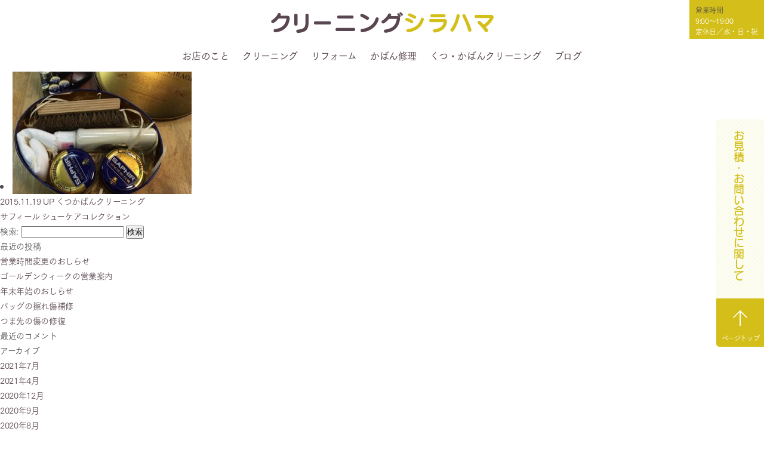

--- FILE ---
content_type: text/html; charset=UTF-8
request_url: https://shirahama-ls.com/tag/%E3%82%B5%E3%83%95%E3%82%A3%E3%83%BC%E3%83%AB/
body_size: 7397
content:
<!DOCTYPE html>
<html lang="ja">
<head>
<meta charset="UTF-8" />

<meta name="viewport" content="width=device-width,initial-scale=1.0,minimum-scale=1.0,maximum-scale=1.0,user-scalable=no">

<meta name="apple-mobile-web-app-title" content="クリーニングシラハマ">


<meta name="format-detection" content="telephone=no">

 <meta name="description" content="クリーニングシラハマの公式サイト「サフィール シューケアコレクション」のページです。" />

<meta name="keywords" content="クリーニング,リフォーム,修理,お直し,大阪,港区,弁天町,洋服,衣類,クリーニングシラハマ, 大阪市港区, 弁天町, 大阪市大正区, 大阪市港区, 大阪市港区弁天, 大阪市西区, 靴修理, クリーニング, 布団クリーニング, リフォーム, 洋服のお直し, 洋服修理, 修繕, くつ修理, かばん, かばんの修理, くつクリーニング, かばん, かばんクリーニング, バッグ, コピーキー, ディンプルキー, 合いカギ, 合鍵, 時計, 電池交換, 刺繍, ネーム入れ," />

 <title>サフィール シューケアコレクション  | あらゆる困りごとにお応えする店 シラハマ ランドリー サプライ</title>


<link rel="stylesheet" href="https://shirahama-ls.com/wp-content/themes/shirahama/css/format.css" type="text/css" media="all" />
<link rel="stylesheet" href="https://shirahama-ls.com/wp-content/themes/shirahama/css/base.css" type="text/css" media="all" />
<link rel="stylesheet" href="https://shirahama-ls.com/wp-content/themes/shirahama/css/page.css" type="text/css" media="all" />
<link rel="stylesheet" href="https://shirahama-ls.com/wp-content/themes/shirahama/css/index.css" type="text/css" media="all" />
<link rel="stylesheet" href="https://shirahama-ls.com/wp-content/themes/shirahama/css/font.css" type="text/css" media="all" />

<link rel="stylesheet" href="https://shirahama-ls.com/wp-content/themes/shirahama/css/icon.css" type="text/css" media="all" />
<link rel="stylesheet" href="https://shirahama-ls.com/wp-content/themes/shirahama/css/jquery.bxslider.css" type="text/css" media="all" />
<link rel="stylesheet" href="https://shirahama-ls.com/wp-content/themes/shirahama/css/accordion.css" type="text/css" media="all" />
<link rel="stylesheet" href="https://shirahama-ls.com/wp-content/themes/shirahama/css/animate.css" type="text/css" media="all" />

<link rel='dns-prefetch' href='//ajax.googleapis.com' />
<link rel='dns-prefetch' href='//s.w.org' />
<link rel="alternate" type="application/rss+xml" title="あらゆる困りごとにお応えする店 シラハマ ランドリー サプライ &raquo; フィード" href="https://shirahama-ls.com/feed/" />
<link rel="alternate" type="application/rss+xml" title="あらゆる困りごとにお応えする店 シラハマ ランドリー サプライ &raquo; コメントフィード" href="https://shirahama-ls.com/comments/feed/" />
<link rel="alternate" type="application/rss+xml" title="あらゆる困りごとにお応えする店 シラハマ ランドリー サプライ &raquo; サフィール タグのフィード" href="https://shirahama-ls.com/tag/%e3%82%b5%e3%83%95%e3%82%a3%e3%83%bc%e3%83%ab/feed/" />
		<script type="text/javascript">
			window._wpemojiSettings = {"baseUrl":"https:\/\/s.w.org\/images\/core\/emoji\/13.0.0\/72x72\/","ext":".png","svgUrl":"https:\/\/s.w.org\/images\/core\/emoji\/13.0.0\/svg\/","svgExt":".svg","source":{"concatemoji":"https:\/\/shirahama-ls.com\/wp-includes\/js\/wp-emoji-release.min.js?ver=5.5.17"}};
			!function(e,a,t){var n,r,o,i=a.createElement("canvas"),p=i.getContext&&i.getContext("2d");function s(e,t){var a=String.fromCharCode;p.clearRect(0,0,i.width,i.height),p.fillText(a.apply(this,e),0,0);e=i.toDataURL();return p.clearRect(0,0,i.width,i.height),p.fillText(a.apply(this,t),0,0),e===i.toDataURL()}function c(e){var t=a.createElement("script");t.src=e,t.defer=t.type="text/javascript",a.getElementsByTagName("head")[0].appendChild(t)}for(o=Array("flag","emoji"),t.supports={everything:!0,everythingExceptFlag:!0},r=0;r<o.length;r++)t.supports[o[r]]=function(e){if(!p||!p.fillText)return!1;switch(p.textBaseline="top",p.font="600 32px Arial",e){case"flag":return s([127987,65039,8205,9895,65039],[127987,65039,8203,9895,65039])?!1:!s([55356,56826,55356,56819],[55356,56826,8203,55356,56819])&&!s([55356,57332,56128,56423,56128,56418,56128,56421,56128,56430,56128,56423,56128,56447],[55356,57332,8203,56128,56423,8203,56128,56418,8203,56128,56421,8203,56128,56430,8203,56128,56423,8203,56128,56447]);case"emoji":return!s([55357,56424,8205,55356,57212],[55357,56424,8203,55356,57212])}return!1}(o[r]),t.supports.everything=t.supports.everything&&t.supports[o[r]],"flag"!==o[r]&&(t.supports.everythingExceptFlag=t.supports.everythingExceptFlag&&t.supports[o[r]]);t.supports.everythingExceptFlag=t.supports.everythingExceptFlag&&!t.supports.flag,t.DOMReady=!1,t.readyCallback=function(){t.DOMReady=!0},t.supports.everything||(n=function(){t.readyCallback()},a.addEventListener?(a.addEventListener("DOMContentLoaded",n,!1),e.addEventListener("load",n,!1)):(e.attachEvent("onload",n),a.attachEvent("onreadystatechange",function(){"complete"===a.readyState&&t.readyCallback()})),(n=t.source||{}).concatemoji?c(n.concatemoji):n.wpemoji&&n.twemoji&&(c(n.twemoji),c(n.wpemoji)))}(window,document,window._wpemojiSettings);
		</script>
		<style type="text/css">
img.wp-smiley,
img.emoji {
	display: inline !important;
	border: none !important;
	box-shadow: none !important;
	height: 1em !important;
	width: 1em !important;
	margin: 0 .07em !important;
	vertical-align: -0.1em !important;
	background: none !important;
	padding: 0 !important;
}
</style>
	<link rel='stylesheet' id='contact-form-7-css'  href='https://shirahama-ls.com/wp-content/plugins/contact-form-7/includes/css/styles.css?ver=4.9' type='text/css' media='all' />
<script type='text/javascript' src='https://ajax.googleapis.com/ajax/libs/jquery/1.10.2/jquery.min.js?ver=1.10.2' id='jquery-js'></script>
<script type='text/javascript' src='https://shirahama-ls.com/wp-content/plugins/google-analyticator/external-tracking.min.js?ver=6.5.4' id='ga-external-tracking-js'></script>
<link rel="https://api.w.org/" href="https://shirahama-ls.com/wp-json/" /><link rel="alternate" type="application/json" href="https://shirahama-ls.com/wp-json/wp/v2/tags/170" /><style type="text/css">.recentcomments a{display:inline !important;padding:0 !important;margin:0 !important;}</style><!-- Google Analytics Tracking by Google Analyticator 6.5.4: http://www.videousermanuals.com/google-analyticator/ -->
<script type="text/javascript">
    var analyticsFileTypes = [''];
    var analyticsSnippet = 'disabled';
    var analyticsEventTracking = 'enabled';
</script>
<script type="text/javascript">
	(function(i,s,o,g,r,a,m){i['GoogleAnalyticsObject']=r;i[r]=i[r]||function(){
	(i[r].q=i[r].q||[]).push(arguments)},i[r].l=1*new Date();a=s.createElement(o),
	m=s.getElementsByTagName(o)[0];a.async=1;a.src=g;m.parentNode.insertBefore(a,m)
	})(window,document,'script','//www.google-analytics.com/analytics.js','ga');
	ga('create', 'UA-107109543-1', 'auto');
 
	ga('send', 'pageview');
</script>

<script type="text/javascript" src="//webfont.fontplus.jp/accessor/script/fontplus.js?4O5OCk7HNTw%3D&aa=1&ab=2" charset="utf-8"></script>
<script type="text/javascript" src="https://shirahama-ls.com/wp-content/themes/shirahama/js/function.js"></script>
<script type="text/javascript" src="https://shirahama-ls.com/wp-content/themes/shirahama/js/jquery.taphover.js"></script>
<script type="text/javascript" src="https://shirahama-ls.com/wp-content/themes/shirahama/js/jquery.bxslider.min.js"></script>
<script type="text/javascript" src="https://shirahama-ls.com/wp-content/themes/shirahama/js/jquery.accordion.js"></script>
<script type="text/javascript" src="https://shirahama-ls.com/wp-content/themes/shirahama/js/jquery.easing.1.3.js"></script>
<script type="text/javascript" src="https://shirahama-ls.com/wp-content/themes/shirahama/js/wow.js"></script>
<script>
wow = new WOW(
{
animateClass: 'animated',
offset:0
}
);
wow.init();
</script>

<!--[if lt IE 9]>
<script type="text/javascript" src="https://shirahama-ls.com/wp-content/themes/shirahama/js/html5.js"></script>
<![endif]-->

</head>
<body id="page" onload="initialize();">
<div id="mainBody">

<div class="header">

<h1 class="logo"><p class="none">クリーニングとお直しのお店  ～クリーニングシラハマ～</p><a href="https://shirahama-ls.com/"><span class="icon-logo"><span class="path1"></span><span class="path2"></span><span class="path3"></span><span class="path4"></span><span class="path5"></span><span class="path6"></span><span class="path7"></span><span class="path8"></span><span class="path9"></span><span class="path10"></span></span></a></h1>
<p class="hours">営業時間／9:00〜19:00&nbsp;&nbsp;&nbsp;定休日／水・日・祝</p>
<div class="pc">
<ul class="hNavi clear demibold">
<li class="menu"><a href="https://shirahama-ls.com/about/">お店のこと<span class="line">&nbsp;</span></a></li>
<li class="menu"><a href="https://shirahama-ls.com/cleaning/">クリーニング<span class="line">&nbsp;</span></a></li>
<li class="menu"><a href="https://shirahama-ls.com/reform/">リフォーム<span class="line">&nbsp;</span></a></li>
<li class="menu"><a href="https://shirahama-ls.com/sb-repair/">かばん修理<span class="line">&nbsp;</span></a></li>
<li class="menu"><a href="https://shirahama-ls.com/sb-cleaning/">くつ・かばんクリーニング<span class="line">&nbsp;</span></a></li>
<!-- <li class="menu"><a>くつ・かばん<span class="line">&nbsp;</span>
<ul class="subMenu">
<li><a href="https://shirahama-ls.com/sb-repair/">修理</a></li>
<li><a href="https://shirahama-ls.com/sb-cleaning/">クリーニング</a></li>
</ul>
</a></li>-->
<!-- <li class="menu"><a href="https://shirahama-ls.com/key/">合かぎ・時計電池交換<span class="line">&nbsp;</span></a></li> -->
<li class="menu "><a href="https://shirahama-ls.com/blog/">ブログ<span class="line">&nbsp;</span></a></li>
<!-- <li class="box"><a href="https://shirahama-ls.com/embroidery/">刺繍・ネーム入れ</a></li> -->
<!-- <li class="box"><a href="https://shirahama-ls.com/recycle/">制服再生工房</a></li> -->
</ul>
</div><!--pc-->
</div><!--header-->

<div class="pc">
<div id="fix-hours">
<p class="ttl">営業時間</p>
<p>9:00〜19:00<br>
定休日／水・日・祝</p>
</div>
</div><!--pc-->

<div class="st-accordion st-accordion sp-tab">
<ul>
<li><a><span class="st-menu"><span>&nbsp;</span></span></a>
<div class="st-content">
<p class="logo"><a href="https://shirahama-ls.com/"><span class="icon-logo"><span class="path1"></span><span class="path2"></span><span class="path3"></span><span class="path4"></span><span class="path5"></span><span class="path6"></span><span class="path7"></span><span class="path8"></span><span class="path9"></span><span class="path10"></span></span></a></p>
<p class="hours">営業時間／9:00〜19:00  定休日／水・日・祝</p>
<ul class="menu">
<li><a href="https://shirahama-ls.com/">ホーム</a></li>
<li><a href="https://shirahama-ls.com/about/">お店のこと</a></li>
<li><a href="https://shirahama-ls.com/cleaning/">クリーニング</a></li>
<li><a href="https://shirahama-ls.com/reform/">リフォーム</a></li>
<li><a href="https://shirahama-ls.com/sb-repair/">かばん修理</a></li>
<li><a href="https://shirahama-ls.com/sb-cleaning/">くつ・かばんクリーニング</a></li>
<!-- <li><a href="https://shirahama-ls.com/key/">合かぎ・時計電池交換</a></li> -->
<li><a href="https://shirahama-ls.com/blog/">ブログ</a></li>
</ul>
<!-- <ul class="link clear">
<li><a href="https://shirahama-ls.com/embroidery/">刺繍・ネーム入れ</a></li>
<li><a href="https://shirahama-ls.com/recycle/">制服再生工房</a></li>
</ul> -->
<!-- <p class="sns"><a href="https://www.facebook.com/cleaningshirahama/" target="_blank"><span class="icon-fb icon"></span></a><a href="https://line.me/ti/p/%40vxu5546o" target="_blank"><span class="icon-line icon"></span></a></p> -->
</div><!--st-content-->
</li>
</ul>
</div><!--st-accordion st-accordion sp-tab-->


<div id="container">
<div id="primary">
<div id="content">

	<section id="primary" class="site-content">
		<div id="content" role="main">

					<header class="archive-header">
				<h1 class="archive-title">「<span>サフィール</span>」タグアーカイブ</h1>

						</header><!-- .archive-header -->

			
<li class="wow fadeInUp" data-wow-duration="0.5s">
<a href="https://shirahama-ls.com/blog/%e3%82%b5%e3%83%95%e3%82%a3%e3%83%bc%e3%83%ab-%e3%82%b7%e3%83%a5%e3%83%bc%e3%82%b1%e3%82%a2%e3%82%b3%e3%83%ac%e3%82%af%e3%82%b7%e3%83%a7%e3%83%b3/">
<img width="300" height="300" src="https://shirahama-ls.com/wp-content/uploads/2013/10/IMG_0146-300x300.jpg" class="attachment-single-post-thumbnail size-single-post-thumbnail wp-post-image" alt="" loading="lazy" title="サフィール シューケアコレクション" /><p class="info"><span class="date">2015.11.19 UP </span><span class="cate  works">くつかばんクリーニング</span></p>
<p class="ttl">サフィール シューケアコレクション</p>
</a>
</li>

		
		</div><!-- #content -->
	</section><!-- #primary -->


			<div id="secondary" class="widget-area" role="complementary">
			<aside id="search-2" class="widget widget_search"><form role="search" method="get" id="searchform" class="searchform" action="https://shirahama-ls.com/">
				<div>
					<label class="screen-reader-text" for="s">検索:</label>
					<input type="text" value="" name="s" id="s" />
					<input type="submit" id="searchsubmit" value="検索" />
				</div>
			</form></aside>
		<aside id="recent-posts-2" class="widget widget_recent_entries">
		<h3 class="widget-title">最近の投稿</h3>
		<ul>
											<li>
					<a href="https://shirahama-ls.com/blog/%e5%96%b6%e6%a5%ad%e6%99%82%e9%96%93%e5%a4%89%e6%9b%b4%e3%81%ae%e3%81%8a%e3%81%97%e3%82%89%e3%81%9b/">営業時間変更のおしらせ</a>
									</li>
											<li>
					<a href="https://shirahama-ls.com/blog/%e3%82%b4%e3%83%bc%e3%83%ab%e3%83%87%e3%83%b3%e3%82%a6%e3%82%a3%e3%83%bc%e3%82%af%e3%81%ae%e5%96%b6%e6%a5%ad%e6%a1%88%e5%86%85/">ゴールデンウィークの営業案内</a>
									</li>
											<li>
					<a href="https://shirahama-ls.com/blog/%e5%b9%b4%e6%9c%ab%e5%b9%b4%e5%a7%8b%e3%81%ae%e3%81%8a%e3%81%97%e3%82%89%e3%81%9b-2/">年末年始のおしらせ</a>
									</li>
											<li>
					<a href="https://shirahama-ls.com/blog/4304/">バッグの擦れ傷補修</a>
									</li>
											<li>
					<a href="https://shirahama-ls.com/blog/%e3%81%a4%e3%81%be%e5%85%88%e3%81%ae%e5%82%b7%e3%81%ae%e4%bf%ae%e5%be%a9/">つま先の傷の修復</a>
									</li>
					</ul>

		</aside><aside id="recent-comments-2" class="widget widget_recent_comments"><h3 class="widget-title">最近のコメント</h3><ul id="recentcomments"></ul></aside><aside id="archives-2" class="widget widget_archive"><h3 class="widget-title">アーカイブ</h3>
			<ul>
					<li><a href='https://shirahama-ls.com/2021/07/'>2021年7月</a></li>
	<li><a href='https://shirahama-ls.com/2021/04/'>2021年4月</a></li>
	<li><a href='https://shirahama-ls.com/2020/12/'>2020年12月</a></li>
	<li><a href='https://shirahama-ls.com/2020/09/'>2020年9月</a></li>
	<li><a href='https://shirahama-ls.com/2020/08/'>2020年8月</a></li>
	<li><a href='https://shirahama-ls.com/2020/05/'>2020年5月</a></li>
	<li><a href='https://shirahama-ls.com/2020/04/'>2020年4月</a></li>
	<li><a href='https://shirahama-ls.com/2020/01/'>2020年1月</a></li>
	<li><a href='https://shirahama-ls.com/2019/12/'>2019年12月</a></li>
	<li><a href='https://shirahama-ls.com/2019/11/'>2019年11月</a></li>
	<li><a href='https://shirahama-ls.com/2019/10/'>2019年10月</a></li>
	<li><a href='https://shirahama-ls.com/2019/08/'>2019年8月</a></li>
	<li><a href='https://shirahama-ls.com/2019/06/'>2019年6月</a></li>
	<li><a href='https://shirahama-ls.com/2019/04/'>2019年4月</a></li>
	<li><a href='https://shirahama-ls.com/2019/03/'>2019年3月</a></li>
	<li><a href='https://shirahama-ls.com/2018/12/'>2018年12月</a></li>
	<li><a href='https://shirahama-ls.com/2018/11/'>2018年11月</a></li>
	<li><a href='https://shirahama-ls.com/2018/09/'>2018年9月</a></li>
	<li><a href='https://shirahama-ls.com/2018/08/'>2018年8月</a></li>
	<li><a href='https://shirahama-ls.com/2018/07/'>2018年7月</a></li>
	<li><a href='https://shirahama-ls.com/2018/06/'>2018年6月</a></li>
	<li><a href='https://shirahama-ls.com/2018/05/'>2018年5月</a></li>
	<li><a href='https://shirahama-ls.com/2018/04/'>2018年4月</a></li>
	<li><a href='https://shirahama-ls.com/2018/03/'>2018年3月</a></li>
	<li><a href='https://shirahama-ls.com/2018/02/'>2018年2月</a></li>
	<li><a href='https://shirahama-ls.com/2018/01/'>2018年1月</a></li>
	<li><a href='https://shirahama-ls.com/2017/12/'>2017年12月</a></li>
	<li><a href='https://shirahama-ls.com/2017/10/'>2017年10月</a></li>
	<li><a href='https://shirahama-ls.com/2017/09/'>2017年9月</a></li>
	<li><a href='https://shirahama-ls.com/2017/08/'>2017年8月</a></li>
	<li><a href='https://shirahama-ls.com/2017/07/'>2017年7月</a></li>
	<li><a href='https://shirahama-ls.com/2017/05/'>2017年5月</a></li>
	<li><a href='https://shirahama-ls.com/2017/04/'>2017年4月</a></li>
	<li><a href='https://shirahama-ls.com/2017/03/'>2017年3月</a></li>
	<li><a href='https://shirahama-ls.com/2017/02/'>2017年2月</a></li>
	<li><a href='https://shirahama-ls.com/2017/01/'>2017年1月</a></li>
	<li><a href='https://shirahama-ls.com/2016/12/'>2016年12月</a></li>
	<li><a href='https://shirahama-ls.com/2016/11/'>2016年11月</a></li>
	<li><a href='https://shirahama-ls.com/2016/10/'>2016年10月</a></li>
	<li><a href='https://shirahama-ls.com/2016/09/'>2016年9月</a></li>
	<li><a href='https://shirahama-ls.com/2016/08/'>2016年8月</a></li>
	<li><a href='https://shirahama-ls.com/2016/07/'>2016年7月</a></li>
	<li><a href='https://shirahama-ls.com/2016/06/'>2016年6月</a></li>
	<li><a href='https://shirahama-ls.com/2016/05/'>2016年5月</a></li>
	<li><a href='https://shirahama-ls.com/2016/04/'>2016年4月</a></li>
	<li><a href='https://shirahama-ls.com/2016/03/'>2016年3月</a></li>
	<li><a href='https://shirahama-ls.com/2016/02/'>2016年2月</a></li>
	<li><a href='https://shirahama-ls.com/2016/01/'>2016年1月</a></li>
	<li><a href='https://shirahama-ls.com/2015/12/'>2015年12月</a></li>
	<li><a href='https://shirahama-ls.com/2015/11/'>2015年11月</a></li>
	<li><a href='https://shirahama-ls.com/2015/10/'>2015年10月</a></li>
	<li><a href='https://shirahama-ls.com/2015/09/'>2015年9月</a></li>
	<li><a href='https://shirahama-ls.com/2015/08/'>2015年8月</a></li>
	<li><a href='https://shirahama-ls.com/2015/07/'>2015年7月</a></li>
	<li><a href='https://shirahama-ls.com/2015/06/'>2015年6月</a></li>
	<li><a href='https://shirahama-ls.com/2015/05/'>2015年5月</a></li>
	<li><a href='https://shirahama-ls.com/2015/01/'>2015年1月</a></li>
	<li><a href='https://shirahama-ls.com/2014/12/'>2014年12月</a></li>
	<li><a href='https://shirahama-ls.com/2014/10/'>2014年10月</a></li>
	<li><a href='https://shirahama-ls.com/2014/08/'>2014年8月</a></li>
	<li><a href='https://shirahama-ls.com/2014/07/'>2014年7月</a></li>
	<li><a href='https://shirahama-ls.com/2014/06/'>2014年6月</a></li>
	<li><a href='https://shirahama-ls.com/2014/05/'>2014年5月</a></li>
	<li><a href='https://shirahama-ls.com/2014/04/'>2014年4月</a></li>
	<li><a href='https://shirahama-ls.com/2014/03/'>2014年3月</a></li>
	<li><a href='https://shirahama-ls.com/2014/02/'>2014年2月</a></li>
	<li><a href='https://shirahama-ls.com/2014/01/'>2014年1月</a></li>
	<li><a href='https://shirahama-ls.com/2013/12/'>2013年12月</a></li>
	<li><a href='https://shirahama-ls.com/2013/10/'>2013年10月</a></li>
	<li><a href='https://shirahama-ls.com/2013/08/'>2013年8月</a></li>
	<li><a href='https://shirahama-ls.com/2013/07/'>2013年7月</a></li>
			</ul>

			</aside><aside id="categories-2" class="widget widget_categories"><h3 class="widget-title">カテゴリー</h3>
			<ul>
					<li class="cat-item cat-item-20"><a href="https://shirahama-ls.com/blog/news/">お知らせ</a>
</li>
	<li class="cat-item cat-item-4"><a href="https://shirahama-ls.com/blog/works/works-bagrepair/">かばん修理</a>
</li>
	<li class="cat-item cat-item-408"><a href="https://shirahama-ls.com/blog/works/works-shoesbagcleaning/">くつかばんクリーニング</a>
</li>
	<li class="cat-item cat-item-9"><a href="https://shirahama-ls.com/blog/works/works-cleaning/">クリーニング</a>
</li>
	<li class="cat-item cat-item-1"><a href="https://shirahama-ls.com/blog/">ブログ</a>
</li>
	<li class="cat-item cat-item-18"><a href="https://shirahama-ls.com/blog/works/works-reform/">リフォーム</a>
</li>
	<li class="cat-item cat-item-21"><a href="https://shirahama-ls.com/blog/works/">事例紹介</a>
</li>
	<li class="cat-item cat-item-376"><a href="https://shirahama-ls.com/blog/works/works-beddingcleaning/">寝具類・特殊品</a>
</li>
			</ul>

			</aside><aside id="meta-2" class="widget widget_meta"><h3 class="widget-title">メタ情報</h3>
		<ul>
						<li><a href="https://shirahama-ls.com/wp-login.php">ログイン</a></li>
			<li><a href="https://shirahama-ls.com/feed/">投稿フィード</a></li>
			<li><a href="https://shirahama-ls.com/comments/feed/">コメントフィード</a></li>

			<li><a href="https://ja.wordpress.org/">WordPress.org</a></li>
		</ul>

		</aside>		</div><!-- #secondary -->
	
</div><!--content-->
</div><!--primary-->


<!-- <div id="snsArea" class="areaInner areaBase">
<div class="clear wow fadeInUp" data-wow-duration="0.5s">
<a href="http://line.me/ti/p/%40vxu5546o" target="_blank">
<div class="img"><img src="https://shirahama-ls.com/wp-content/themes/shirahama/images/common/line.jpg" width="160" height="160" alt="LINE"></div>
<div class="blockLeft">
<p class="ttl seurat bold">LINE限定クーポン配信中！</p>
<p class="note">クリーニングシラハマ公式LINEでは<br class="tab-pc">限定クーポンやお得情報など随時更新しています。</p>
</div>
</a>
</div>
<div class="clear wow fadeInUp" data-wow-duration="0.5s">
<a href="https://www.facebook.com/cleaningshirahama/" target="_blank">
<div class="img"><img src="https://shirahama-ls.com/wp-content/themes/shirahama/images/common/facebook.jpg" width="160" height="160" alt="facebook"></div>
<div class="blockLeft">
<p class="ttl seurat bold">フェイスブックページも更新中！</p>
<p class="note">クリーニングシラハマ公式フェイスブックページでは<br class="tab-pc">お得情報や事例の紹介など随時更新しています。</p>
</div>
</a>
</div>
</div> -->
<!--snsArea-->


<div id="accessArea" class="areaInner areaBase">
<div class="areaTtl seurat bold txtCenter wow fadeInUp" data-wow-duration="0.5s">アクセス<p class="line">&nbsp;</p></div>

<div class="clear wow fadeInUp" data-wow-duration="0.5s">
<div class="blockLeft">
<img src="https://shirahama-ls.com/wp-content/themes/shirahama/images/common/map_2023.jpg" width="980" height="747" alt="アクセマップ">
</div>
<div class="blockRight">
<p class="ttl">電車の場合</p>
<p class="note">・JR「弁天町駅」北口より徒歩6分<br>（北口改札直結のアトリウム広場を抜けてお越しください）<br>・地下鉄中央線（緑）「弁天町駅」②番出口より徒歩4分</p>
<p class="ttl">お車の場合</p>
<p class="note">店舗近隣は一方通行の多い道ですので<br>地図内の黄色の矢印を参考にご来店下さい。</p>
<p class="link"><a href="https://www.google.com/maps/place/%E6%97%A5%E6%9C%AC,+%E3%80%92552-0007+%E5%A4%A7%E9%98%AA%E5%BA%9C%E5%A4%A7%E9%98%AA%E5%B8%82%E6%B8%AF%E5%8C%BA%E5%BC%81%E5%A4%A9%EF%BC%92%E4%B8%81%E7%9B%AE%EF%BC%95%E2%88%92%EF%BC%92%EF%BC%90/@34.6683857,135.4557,17.06z/data=!4m5!3m4!1s0x6000e62e7d03de65:0x697ffb292b4063f4!8m2!3d34.6687895!4d135.4570643?hl=ja" target="_blank">Google Mapで見る<span class="line">&nbsp;</span></a><span class="icon-arrow"></span></p>
</div>
</div>

</div><!--accessArea-->


</div><!--container-->

<div id="footer" class="cate">
<div class="areaInner">
<div class="fLogo"><span class="icon-f-logo wow fadeInUp" data-wow-duration="0.5s"></span></div>
<p class="info wow fadeInUp" data-wow-duration="0.5s">営業時間／9:00〜19:00　<br class="sp">定休日／水・日・祝<br>
〒552-0007 大阪府大阪市港区弁天２丁目５-20&nbsp;&nbsp;&nbsp;<br class="sp">TEL（お問合せが多いため、非公表とさせていただきます）<br>
<span class="color">※お電話での見積りは出来かねます。見積り等の問い合わせは品物を持参のうえご来店ください。</span></p>
<p class="fNavi wow fadeInUp" data-wow-duration="0.5s"><a href="https://shirahama-ls.com/">ホーム</a>&nbsp;｜&nbsp;<a href="https://shirahama-ls.com/about/">お店のこと</a>&nbsp;｜&nbsp;<a href="https://shirahama-ls.com/cleaning/">クリーニング</a>&nbsp;｜&nbsp;<a href="https://shirahama-ls.com/reform/">リフォーム</a>&nbsp;｜&nbsp;<a href="https://shirahama-ls.com/sb-repair/">かばん修理</a><br class="sp-tab"><span class="pc">&nbsp;｜&nbsp;</span><a href="https://shirahama-ls.com/sb-cleaning/">くつ・かばんクリーニング</a>&nbsp;｜&nbsp;<a href="https://shirahama-ls.com/blog/">ブログ</a><!-- &nbsp;｜&nbsp;<a href="https://shirahama-ls.com/contact/">お問い合せ・お見積</a>&nbsp;｜&nbsp;<a href="https://shirahama-ls.com/embroidery/">刺繍・ネーム入れ</a>&nbsp;｜&nbsp;<a href="https://shirahama-ls.com/recycle/">制服再生工房</a> --></p>
<!-- <p class="sns wow fadeInUp" data-wow-duration="0.5s"><a href="https://www.facebook.com/cleaningshirahama/" target="_blank"><span class="icon-fb icon"></span></a><a href="http://line.me/ti/p/%40vxu5546o" target="_blank"><span class="icon-line icon"></span></a></p> -->
<p class="logo"><span class="icon-cleaning"></span></p>
</div>
<p class="sp gotop wow fadeInUp" data-wow-duration="0.5s"><a href="#page"><span class="icon-arrow"></span>ページトップ</a></p>
<p class="copy lato wow fadeInUp" data-wow-duration="0.5s">Copyright © Cleaning Shirahama All Rights Reserved.</p>
</div><!--footer-->

<div class="fixbn sp-tab">
<ul class="clear seurat">
<!-- <li><a href="https://shirahama-ls.com/blog/coupon/">クーポン<br>お得情報</a></li> -->
<li><a href="https://shirahama-ls.com/contact/">お見積・お問い合わせに関して</a></li>
</ul>
</div>
<div class="fixbn pc">
<!-- <div class="coupon"><a href="https://shirahama-ls.com/blog/coupon/"><p class="seurat tate">ク<span class="half rote">ー</span>ポン<span class="half">＆</span>お得情報</p><p class="note tate">ラインの友達登録でさらにお得<span class="half">！</span></p></a></div> -->
<div class="contact"><a href="https://shirahama-ls.com/contact/"><p class="seurat tate">お見積<span class="half">・</span>お問い合わせに関して</p><!-- <p class="note tate">全国どこからでも随時受付中です</p> --></a></div>
<div class="goTop"><a href="#page"><span class="icon-arrow"></span><p>ページトップ</p></a></div>
</div>


</div><!--mainBody-->

<script type='text/javascript' id='contact-form-7-js-extra'>
/* <![CDATA[ */
var wpcf7 = {"apiSettings":{"root":"https:\/\/shirahama-ls.com\/wp-json\/contact-form-7\/v1","namespace":"contact-form-7\/v1"},"recaptcha":{"messages":{"empty":"\u3042\u306a\u305f\u304c\u30ed\u30dc\u30c3\u30c8\u3067\u306f\u306a\u3044\u3053\u3068\u3092\u8a3c\u660e\u3057\u3066\u304f\u3060\u3055\u3044\u3002"}}};
/* ]]> */
</script>
<script type='text/javascript' src='https://shirahama-ls.com/wp-content/plugins/contact-form-7/includes/js/scripts.js?ver=4.9' id='contact-form-7-js'></script>
<script type='text/javascript' src='https://shirahama-ls.com/wp-includes/js/wp-embed.min.js?ver=5.5.17' id='wp-embed-js'></script>
</body>
</html>

--- FILE ---
content_type: text/css
request_url: https://shirahama-ls.com/wp-content/themes/shirahama/css/base.css
body_size: 2753
content:
@charset "utf-8";

/*--
中 font-size:96%;
小 font-size:88%;
--*/
@import url('https://fonts.googleapis.com/css?family=Lato:300i');
a {
-webkit-tap-highlight-color: rgba(0,0,0,0);
}
html{
font-family:"游ゴシック", "Yu Gothic", "游ゴシック体", "YuGothic", YuGothic,'ヒラギノ角ゴ Pro W3','Hiragino Kaku Gothic Pro','メイリオ',Meiryo,'ＭＳ Ｐゴシック',sans-serif;
}
body{
color:#4d4d4d;
font-family:"FOT-筑紫ゴシック Pr5 R", "TsukuGoPr5-R";
font-size:87.5%;
line-height:1.8;
letter-spacing:-0.025em;
background:#fff;
-webkit-text-size-adjust: 100%;
}
.demibold{
font-family:"FOT-筑紫ゴシック Pr5 M", "TsukuGoPr5-M";
}
.bold{
font-family:"FOT-筑紫ゴシック Pro D", "TsukuGoPr5-D";
}
.seurat{
font-family:"FOT-スーラ Pro DB";
}
.seurat.bold{
font-family:"FOT-スーラ Pro B";
}
.lato{
font-family: 'Lato', sans-serif;
letter-spacing:0.8px;
font-style:italic;
font-weight:300;
}
.pc{
display:block !important;
}
.tab-pc{
display:block !important;
}
.tab{
display: none !important;
}
.sp-tab{
display:none !important;
}
.sp{
display:none !important;
}
@media screen and (max-width:980px){
.pc{
display:none !important;
}
.tab{
display:block !important;
}
.sp-tab{
display:block !important;
}
}
@media screen and (max-width:640px){
body{
font-size:9pt;
}
.tab-pc{
display: none !important;
}
.tab{
display: none !important;
}
.sp{
display:block !important;
}
}
h1,h2,h3,h4,h5,h6 {
font-size:100%;
font-weight:normal;
}
/*---------------------------------------*/
/* header */
/*---------------------------------------*/
.header{
width:100%;
position:fixed;
top:0;
left:0;
text-align:center;
background:#fff;
z-index:999;
height:120px;
}
.header.index-header{
position:absolute;
height:180px;
}
@media screen and (max-width:980px){
.header,
.header.index-header{
text-align:left;
height:75px;
position:fixed;
}
}
.header .logo .none{
font-size:0;
color:#fff;
}
.header .logo .icon-logo{
display:inline-block;
font-size:35px;
margin-top:20px;
margin-bottom:0;
}
.header.index-header .logo .icon-logo{
font-size:45px;
margin-top:23px;
margin-bottom:15px;
}
@media screen and (max-width:980px){
.header .logo .icon-logo,
.header.index-header .logo .icon-logo{
margin-left:5%;
font-size:25px;
margin-top:13px;
margin-bottom:7px;
}
}
.header .hours{
margin-bottom:25px;
font-size:0;
}
.header.index-header .hours{
font-size:100%;
}
@media screen and (max-width:980px){
.header.index-header .hours,
.header .hours{
margin-left:5%;
font-size:87.5%;
}
}
@media screen and (max-width:640px){
.header.index-header .hours,
.header .hours{
letter-spacing:-0.025em;
font-size:7pt;
}
}
.header .hNavi{
display:inline-block;
}
.header .hNavi li{
font-size:114%;
float:left;
display:inline;
margin:0 0.7em;
position:relative;
line-height:1;
padding-bottom:14px;
}
.header .hNavi li a{
display:block;
}
.header .hNavi li .line{
position:absolute;
bottom:0;
left:0;
width:0;
height:2px;
background:#d4bf1a;
display:block;
-webkit-transition: all 0.3s ease;
-moz-transition: all 0.3s ease;
-o-transition: all 0.3s ease;
transition: all  0.3s ease;
}
.header .hNavi li:hover .line{
width:100%;
}
.header .hNavi li .subMenu {
position:absolute;
top:30px;
left:0;
width:100%;
background:rgba(255,255,255,0.7);
padding-top:8px;
min-width:8em;
}
.header .hNavi li .subMenu li{
font-size:100%;
display:block;
float:none;
margin:0;
text-align:left;
height:35px;
line-height:35px;
padding-bottom:0;
}
.header .hNavi li .subMenu li a{
display:block;
padding:0 8px;
}
.header .hNavi li.box{
padding:0;
margin-top:-3px;
}
.header .hNavi li.box a{
padding:1px 2px 3px;
border:1px solid #5a4650;
}
.header .hNavi li.box a:hover{
background:#5a4650;
}
.header .hNavi li.on.box a{
background:#5a4650;
}
#fix-hours{
position:fixed;
top:0;
right:0;
height:120px;
padding:0 20px;
background:#d4bf1a;
color:#fff;
z-index:999;
line-height:1.5;
}
@media screen and (max-width:1355px){
#fix-hours{
right:0;
height:65px;
font-size:85.7%;
padding:0 10px;
}
#fix-hours .wide-pc{
display:none;
}
}
#fix-hours .ttl{
color:#4d4d4d;
margin-top:20px;
}
@media screen and (max-width:1355px){
#fix-hours .ttl{
margin-top:8px;
}
}
/*---------------------------------------*/
/* snsArea */
/*---------------------------------------*/
#snsArea{
max-width:480px;
padding:20px 15px 0;
border:10px solid #faf8e7;
}
@media screen and (max-width:640px){
#snsArea{
-webkit-box-sizing: border-box;
-moz-box-sizing: border-box;
-o-box-sizing: border-box;
-ms-box-sizing: border-box;
box-sizing: border-box;
}
}
#snsArea .clear{
position:relative;
min-height:80px;
margin-bottom:20px;
}
@media screen and (max-width:640px){
#snsArea .clear{
min-height:50px;
}
}
#snsArea .clear .img{
position:absolute;
top:0;
left:0;
width:80px;
height:80px;
}
@media screen and (max-width:640px){
#snsArea .clear .img{
width:50px;
height:50px;
}
}
#snsArea .clear .img img{
width:100%;
height:auto;
}
#snsArea .clear .blockLeft{
margin-left:100px;
}
@media screen and (max-width:640px){
#snsArea .clear .blockLeft{
margin-left:60px;
}
}
#snsArea .clear .blockLeft .ttl{
font-size:157%;
line-height:1.3;
letter-spacing:1px;
margin-bottom:5px;
}
@media screen and (max-width:640px){
#snsArea .clear .blockLeft .ttl{
font-size:11pt;
letter-spacing:normal;
}
}
#snsArea .clear .blockLeft .note{
font-size:114%;
line-height:1.3;
letter-spacing:-0.03em;
}
@media screen and (max-width:640px){
#snsArea .clear .blockLeft .note{
font-size:9pt;
}
}
/*---------------------------------------*/
/* aboutArea */
/*---------------------------------------*/
#aboutArea{
position:relative;
margin:0 auto 90px;
width:90%;
}
@media screen and (max-width:980px){
#aboutArea{
margin:0 auto 40px;
}
}
#aboutArea img{
width:100%;
height:auto;
}
#aboutArea .box{
display:inline-block;
position:absolute;
top:50%;
right:0;
margin-top:-166px;
background:rgba(90,70,80,0.8);
padding:30px;
}
@media screen and (max-width:980px){
#aboutArea .box{
position:static;
margin:20px 0;
background:none;
padding:0px;
width:100%;
}
}
#aboutArea .box .areaTtl{
color:#fff;
margin-bottom:25px;
}
@media screen and (max-width:980px){
#aboutArea .box .areaTtl{
color:#5a4650;
text-align:center;
}
#aboutArea .box .areaTtl .line{
margin:20px auto 0;}
}
#aboutArea .box .note{
font-size:114%;
line-height:1.6;
margin-bottom:20px;
color:#fff;
}
@media screen and (max-width:980px){
#aboutArea .box .note{
color:#4d4d4d;
text-align:center;
}
}
@media screen and (max-width:640px){
#aboutArea .box .note{
font-size:9pt;
}
}
#aboutArea .box .btn a{
margin:0;
}
@media screen and (max-width:980px){
#aboutArea .box .btn a{
margin:0 auto;
}
}
@media screen and (max-width:640px){
#aboutArea .box .btn a{
width:100%;
}
}

/*---------------------------------------*/
/* accessArea */
/*---------------------------------------*/
#accessArea{
max-width:980px;
}
#accessArea .blockLeft{
width:61%;
}
@media screen and (max-width:640px){
#accessArea .blockLeft{
width:100%;
float:none;
}
}
#accessArea .blockLeft img{
width:100%;
height:auto;
}
#accessArea .blockRight{
width:36%;
}
@media screen and (max-width:640px){
#accessArea .blockRight{
width:100%;
float:none;
}
}
#accessArea .blockRight .ttl{
font-size:114%;
}
@media screen and (max-width:640px){
#accessArea .blockRight .ttl{
font-size:11pt;
}
}
#accessArea .blockRight .note{
margin-bottom:25px;
}
@media screen and (max-width:640px){
#accessArea .blockRight .note{
margin-bottom:15px;
}
}
#accessArea .blockRight .link{
margin-top:5px;
}
#accessArea .blockRight .link a{
position:relative;
}
#accessArea .blockRight .link a .line{
position:absolute;
bottom:-5px;
left:0;
display:block;
height:1px;
width:100%;
background:#d4bf1a;
-webkit-transition: all 0.3s ease;
-moz-transition: all 0.3s ease;
-o-transition: all 0.3s ease;
transition: all  0.3s ease;
}
#accessArea .blockRight .link a:hover .line{
background:#fff;
}
#accessArea .blockRight .link .icon-arrow{
color:#d4bf1a;
margin-left:5px;
-webkit-transition: all 0.3s ease;
-moz-transition: all 0.3s ease;
-o-transition: all 0.3s ease;
transition: all  0.3s ease;
}
#accessArea .blockRight .link:hover .icon-arrow{
margin-left:8px;
}

/*---------------------------------------*/
/* footer */
/*---------------------------------------*/
#footer{
background:#5a4650;
width:100%;
padding:30px 0 10px;
color:#fff;
}
@media screen and (max-width:980px){
#footer{
margin-bottom:60px;
}
#footer.cate{
margin-bottom:100px;
}
}
@media screen and (max-width:640px){
#footer{
text-align:center;
}
}
#footer .fLogo{
margin-bottom:15px;
}
#footer .fLogo .icon-f-logo{
font-size:26px;
}
@media screen and (max-width:640px){
#footer .fLogo{
padding-top:50px;
margin-bottom:10px;
}
#footer .fLogo .icon-f-logo{
font-size:20px;
}
}
#footer .info{
margin-bottom:20px;
}
@media screen and (max-width:640px){
#footer .info{
font-size:8pt;
}
}
#footer .info .color{
color:#d4bf1a;
}
@media screen and (max-width:640px){
#footer .fNavi{
font-size:7pt;
letter-spacing:-0.05em;
}
}
#footer .fNavi span.pc{
display:inline-block !important;
}
@media screen and (max-width:980px){
#footer .fNavi span.pc{
display:none !important;
}
}
#footer .sns{
margin:20px 0 40px; 
}
@media screen and (max-width:640px){
#footer .sns{
margin:20px 0 20px; 
}
}
#footer .sns .icon{
font-size:20px;
color:#fff;
margin:0 10px;
}
#footer .logo{
position:absolute;
top:-55px;
right:0;
color:#d4bf1a;
}
@media screen and (max-width:640px){
#footer .logo{
top:-55px;
left:50%;
right:inherit;
margin-left:-45px;
}
}
#footer .logo .icon-cleaning{
font-size:125px;
}
@media screen and (max-width:640px){
#footer .logo .icon-cleaning{
font-size:90px;
}
}
.copy{
text-align:center;
font-size:85.7%;
width:90%;
margin:20px auto;
}
@media screen and (max-width:640px){
.copy{
font-size:7pt;
}
}
.gotop a{
display:block;
width:100%;
height:40px;
line-height:40px;
background:rgba(255,255,255,0.1);
text-align:center;
font-size:8pt;
}
@media screen and (max-width:640px){
.gotop a{
margin:0 0 20px; 
}
}
.gotop a .icon-arrow{
-webkit-transform: translateY(0) rotate(-90deg);
transform: translateY(0) rotate(-90deg);
display:inline-block;
vertical-align:middle;
color:#d4bf1a;
font-size:18px;
margin-right:10px;
}
/*---------------------------------------*/
/* fixbn */
/*---------------------------------------*/
.fixbn.pc{
position:fixed;
top:200px;
right:0;
width:80px;
height:380px; /*元は600px*/
background:url(../images/common/fix.png);
background-size:80px 500px;
}
.fixbn.pc .coupon{
position:absolute;
top:18px;
left:15px;
padding:0 5px;
width:40px;
height:180px;
padding-bottom:7px;
border-bottom:1px solid #ccc;
}
.fixbn.pc a{
display:block;
width:40px;
height:180px;
}
.fixbn.pc .contact{
position:absolute;
top:18px; /*元は222px*/
left:15px;
padding:0 5px;
width:40px;
height:180px;
margin-bottom:7px;
}
.fixbn.pc .seurat{
font-size:128.5%;
position:absolute;
top:0;
right:8px; /*元は-3px*/
color:#d4bf1a;
line-height: 1.05;
}
.fixbn.pc .note{
font-size:85.7%;
position:absolute;
top:0;
left:-3px;
color:#4d4d4d;
-webkit-transition: all 0.3s ease;
-moz-transition: all 0.3s ease;
-o-transition: all 0.3s ease;
transition: all  0.3s ease;
}
.fixbn.pc a:hover .note{
color:#d4bf1a;
}
.fixbn.pc .goTop{
position:absolute;
bottom:0;
right:0;
width:80px;
height:80px;
text-align:center;	
}
.fixbn.pc .goTop a{
width:79px;
height:59px;
padding-top:20px;
background:#d4bf1a;
border:1px solid #d4bf1a;
border-bottom-left-radius:5px;
color:#fff;
font-size:82%;
}
.fixbn.pc .goTop a:hover{
background:#fff;
color:#d4bf1a;
}
.fixbn.pc .goTop a .icon-arrow{
display:inline-block;
-webkit-transform: translateY(0) rotate(-90deg);
transform: translateY(0) rotate(-90deg);
font-size:25px;
margin-bottom:10px;
}
@media screen and (max-width:980px){
.fixbn.sp-tab{
position:fixed;
left:0;
bottom:0;
width:100%;
line-height:1.3;
}
.fixbn ul li{
width:100%;
height:60px;
float:left;
display:inline;
text-align:center;
letter-spacing:2px;
}
.fixbn ul li a{
display:block;
background:#d4bf1a;
color:#fff;
height:45px;
padding-top:15px;
}
.fixbn ul li a:hover{
background:#faf8e7;
color:#d4bf1a;
}
.fixbn ul li:first-child a{
border-right:1px solid #fff;
}
}
/*---------------------------------------*/
/* layout */
/*---------------------------------------*/
.blockLeft{
float:left;
}

.blockRight{
float:right;
}

.txtRight{
text-align:right;
}

.txtCenter{
text-align:center;
}

--- FILE ---
content_type: text/css
request_url: https://shirahama-ls.com/wp-content/themes/shirahama/css/page.css
body_size: 8792
content:
@charset "utf-8";
/*--
中 font-size:96%;
小 font-size:88%;
--*/
/*---------------------------------------*/
/* 共通 */
/*---------------------------------------*/
.areaInner{
width:90%;
max-width:980px;
margin:0 auto;
position:relative;
}
.areaBase{
margin:0 auto 90px;
overflow:hidden;
}
@media screen and (max-width:640px){
.areaBase{
margin:0 auto 40px;
}
}
/* 縦字 */
.tate{
position: relative;
width:1em;
line-height: 1.0;
float:right;
padding:0 2px;
margin:0 8px;
text-align:center;
}
@media screen and (max-width:980px){
.tate{
font-size:100%;
margin:0 5px;
}
}
#keyvisualArea .tate{
background:#d4bf1a;
color:#fff;
}
.tate .half{
display:block;
width:1em;
height:1em;
margin:0;
}
.tate .half.rote{
-webkit-transform: translateY(0) rotate(90deg) scale(1, -1);
transform: translateY(0) rotate(90deg) scale(1, -1);
line-height: 0.95;
}
.tate .half.ten{
height:0.85em;
line-height:0;
width: 1.6em;
text-align:right;
margin-top:-2px;
}
.tate .half.small{
height: 1em;
line-height:0.75;
width: 1.15em;
text-align:right;
}
.tate .half.space{
height:0.4em;
line-height:0.75;
width: 1.15em;
text-align:right;
}
/* ボタン */
.btn a{
width:290px;
margin:0 auto;
border:1px solid #d4bf1a;
background:#d4bf1a;
text-align:center;
height:30px;
line-height:30px;
font-size:114%;
display:block;
}
@media screen and (max-width:640px){
.btn a{
width:100%;
font-size:9pt;
}
}
.btn a:hover{
background:#fff;
}
.btn a .btn-inner{
position:relative;
}
.btn a .icon-arrow{
position:absolute;
top:50%;
right:-25px;
line-height:0;
-webkit-transition: margin 0.3s ease;
-moz-transition: margin 0.3s ease;
-o-transition: margin 0.3s ease;
transition: margin  0.3s ease;
}
.btn a:hover .icon-arrow{
right:-27px;
}
/* タイトル */
.areaTtl{
font-size:185.7%;
margin-bottom:45px;
line-height:1.3;
color:#5a4650;
letter-spacing:2px;
}
@media screen and (max-width:640px){
.areaTtl{
font-size:13pt;
margin-bottom:25px;
letter-spacing:-0.025em;
}
}
.areaTtl small{
display:block;
}
.areaTtl .line{
width:70px;
height:2px;
background:#d4bf1a;
margin:20px 0 0;
}
.areaTtl.txtCenter .line{
margin:20px auto 0;
}
/* fix-TopArea */
#TopArea{
width:100%;
height:500px;
margin:120px 0 0; 
}
@media screen and (max-width:980px){
#TopArea{
height:200px;
margin:65px 0 0; 
}
}
.bgtop{
width:100%;
background-position:top center;
height:100%;
background-repeat:no-repeat;
background-size:cover;
}
.bgslide {
background-attachment:fixed;
}
@media screen and (max-width:980px){
.bgslide {
background-attachment:scroll;
}
}

#bg-about{ 
background-image:url(../images/page/bg-about.jpg);
}
#bg-cleaning{ 
background-image:url(../images/page/bg-cleaning.jpg);
}
#bg-reform{ 
background-image:url(../images/page/bg-reform.jpg);
}
#bg-sb-cleaning{ 
background-image:url(../images/page/bg-sb-cleaning.jpg);
}
#bg-sb-repair{ 
background-image:url(../images/page/bg-sb-repair2.jpg);
}
#bg-key{ 
background-image:url(../images/page/bg-key.jpg);
}
#bg-embroidery{ 
background-image:url(../images/page/bg-embroidery.jpg);
}
#bg-recycle{ 
background-image:url(../images/page/bg-recycle.jpg);
}
#bg-contact{ 
background-image:url(../images/page/bg-contact.jpg);
}
#TopArea .areaTtl{
color:#fff;
padding-top:230px;	
}
@media screen and (max-width:980px){
#TopArea .areaTtl{
padding-top:85px;	
}
}
/* pageContent */
.pageContent{
position:relative;
}
.pageContent .ttlArea{
position:absolute;
top:0;
left:0;
width:290px;
}
@media screen and (max-width:980px){
.pageContent .ttlArea{
position:static;
width:100%;
}
.pageContent .ttlArea .areaTtl{
text-align:center;
}
.pageContent .ttlArea .areaTtl .line{
margin:20px auto 0;
}
}
.pageContent .mainArea{
margin-left:290px;
}
@media screen and (max-width:980px){
.pageContent .mainArea{
width:100%;
margin:0;
float:none;
}
}
/* menupage共通 */
.menupage{
margin-top:-148px;
}
.menupage .menuTtl{
margin: -120px auto 90px;
padding-top: 120px;
}
.menupage .menuTtl .areaTtl{
font-size:214%;
}
@media screen and (max-width:640px){
.menupage .menuTtl .areaTtl{
font-size:13pt;
}
}
.menupage .menuTtl .menuLogo{
font-size:146px;
color:#d4bf1a;
text-align:center;
line-height:1;
margin-bottom:30px;
}
@media screen and (max-width:640px){
.menupage .menuTtl .menuLogo{
font-size:120px;
}
}
.menupage .menuTtl .note{
font-size:143%;
text-align:center;
margin-bottom:20px;
}
@media screen and (max-width:640px){
.menupage .menuTtl .note{
font-size:11pt;
}
}
.menupage .menuTtl .note .color{
font-size:80%;
color:#be001a;
line-height:1.7;
margin-top:10px;
display:inline-block;
}
@media screen and (max-width:640px){
.menupage .menuTtl .note .color{
font-size:9pt;
}
}
.menupage .menuTtl .note .small{
font-size:70%;
}
@media screen and (max-width:640px){
.menupage .menuTtl .note .small{
font-size:9pt;
}
}
.menupage .menuTtl .note .astarisk{
font-size:50%;
vertical-align:top;
}
.menupage .contentSubTtl{
font-size: 143%;
margin-bottom:20px;
text-align: center;
color:#5a4650;
}
@media screen and (max-width:640px){
.menupage .contentSubTtl{
font-size:12pt;
}
}
.menupage .areaA{
padding:90px 0 1px;
background:#faf8e7;
}
@media screen and (max-width:640px){
.menupage .areaA{
padding:40px 0 1px;
}
}
.menupage .areaB{
padding:90px 0 1px;
background:#e8e6e7;
}
@media screen and (max-width:640px){
.menupage .areaB{
padding:40px 0 1px;
}
}
.menupage .contentNote{
font-size:114%;
margin-bottom:40px;
text-align:center;
}
@media screen and (max-width:640px){
.menupage .contentNote{
font-size:11pt;
}
}
.menupage .contentNote .color{
color:#be001a;
}
.menupage .contentNote small{
font-size:87.5%;
display:block;
}
/* PRICE table */
.priceTable{
padding:8px 0;
border-bottom:1px solid #ccc;
font-size:114%;
display:inline-block;
}
@media screen and (max-width:980px){
.priceTable{
width:100%;
}
}
@media screen and (max-width:640px){
.priceTable{
font-size:10pt;
}
}
.priceTable.none{
border:none;
padding:10px 0 0;
}
@media screen and (max-width:980px){
.priceTable dl.line{
border-bottom:1px dashed #ccc;
padding-bottom:8px;
}
}
.priceTable dt{
color:#d4bf1a;
}
.priceTable dt .color{
color:#fff;
}
.priceTable dt .astarisk{
font-size:50%;
vertical-align:top;
color:#4d4d4d;
}
@media screen and (max-width:980px){
.priceTable dt{
width:40% !important;
}
}
@media screen and (max-width:640px){
.priceTable dt{
width:100% !important;
}
}
.priceTable dd{
width:70px;
}
@media screen and (max-width:980px){
.priceTable dd{
width:30% !important;
}
}
@media screen and (max-width:640px){
.priceTable dd.price{
width:70% !important;
}
}
.priceTable .attention{
font-size:85.7%;
line-height:1.3;
margin-top:2px;
}
@media screen and (max-width:640px){
.priceTable .attention{
font-size:9pt;
}
}
.tableNote{
margin-left:1em;
line-height:1.5;
}
.tableNote.top{
margin-top:5px;
}
.tableNote span{
margin-left:-1em
}
.contentLine{
height:1px;
width:90%;
margin:0 auto 90px;
max-width:980px;
background:#ccc;
}
@media screen and (max-width:640px){
.contentLine{
margin:0 auto 40px;
}
}
/* staff */
.menupage .staff .clear{
position:relative;
min-height:200px;
margin-bottom:50px;
}
@media screen and (max-width:640px){
.menupage .staff .clear{
min-height:auto;
margin-bottom:30px;
}
}
.menupage .staff .clear .img{
width:170px;
position:absolute;
top:0;
left:0;
}
@media screen and (max-width:640px){
.menupage .staff .clear .img{
width:70%;
position:static;
margin-bottom:10px;
margin:0 auto 10px;
}
}
.menupage .staff .clear .img img{
width:100%;
height:auto;
max-width:510px;
margin:0 auto;
}
.menupage .staff .clear .blockLeft{
margin-left:190px;
}
@media screen and (max-width:640px){
.menupage .staff .clear .blockLeft{
margin-left:0px;
width:100%;
}
}
.menupage .staff .clear .ttl{
font-size:157%;
color:#5a4650;
margin-bottom:10px;
}
@media screen and (max-width:640px){
.menupage .staff .clear .ttl{
font-size:11pt;
}
}
.menupage .staff .clear .ttl .demibold{
font-size:73%;
vertical-align:middle;
}
@media screen and (max-width:640px){
.menupage .staff .clear .ttl .demibold{
font-size:9pt;
}
}
.menupage .staff .clear .note{
font-size:114%;
margin-bottom:20px;
}
@media screen and (max-width:640px){
.menupage .staff .clear .note{
font-size:9pt;
}
}
.menupage .staff .clear .box{
background:#faf8e7;
border-radius:5px;
padding:10px 20px;
line-height:1.4;
margin-bottom:10px;
-webkit-box-sizing: border-box;
-moz-box-sizing: border-box;
-o-box-sizing: border-box;
-ms-box-sizing: border-box;
box-sizing: border-box;
}
@media screen and (max-width:640px){
.menupage .staff .clear .box{
font-size:8pt;
}
}
.menupage .staff .clear .box span{
font-size:114%;
display:block;
margin-bottom:5px;
}
@media screen and (max-width:640px){
.menupage .staff .clear .box span{
font-size:10pt;
}
}
.menupage .staff .more{
margin-bottom:10px;
}
.menupage .staff .btn a{
margin:0;
}
/*---------------------------------------*/
/* about */
/*---------------------------------------*/
#about{
margin-top:65px;
}
@media screen and (max-width:640px){
#about{
margin-top:35px;
}
}
#about .message .areaTtl{
font-size:214%;
margin-bottom:15px;
}
@media screen and (max-width:640px){
#about .message .areaTtl{
font-size:13pt;
}
}
#about .message .areaTtl .color{
color:#d4bf1a;
}
#about .message .note{
font-size:143%;
text-align:center;
}
@media screen and (max-width:640px){
#about .message .note{
font-size:11pt;
}
}
#about .history table{
width:100%;
font-size:114%;
margin-bottom:30px;
}
@media screen and (max-width:640px){
#about .history table{
font-size:9pt;
}
}
#about .history table th{
color:#d4bf1a;
padding-right:20px;
white-space:nowrap;
border-right:1px solid #ccc;
}
#about .history table td{
padding-left:20px;
}
#about .history .img{
width:100%;
max-width:460px;
position:relative;
padding-bottom:15px;
}
#about .history .img:before{
content:"";
width:100%;
height:100%;
position:absolute;
left:15px;
top:15px;
background:#faf8e7;
}
@media screen and (max-width:640px){
#about .history .img:before{
display:none;
}
}
#about .history .img img{
width:100%;
height:auto;
position:relative;
}
#about .space .clear{
position:relative;
min-height:200px;
margin-bottom:50px;
}
@media screen and (max-width:640px){
#about .space .clear{
min-height:auto;
margin-bottom:30px;
}
}
#about .space .clear .img{
width:300px;
position:absolute;
top:0;
left:0;
}
@media screen and (max-width:640px){
#about .space .clear .img{
width:100%;
position:static;
margin-bottom:10px;
}
}
#about .space .clear .img img{
width:100%;
height:auto;
}
#about .space .clear .blockLeft{
margin-left:320px;
}
@media screen and (max-width:640px){
#about .space .clear .blockLeft{
margin-left:0px;
}
}
#about .space .clear .ttl{
font-size:157%;
color:#5a4650;
}
@media screen and (max-width:640px){
#about .space .clear .ttl{
font-size:11pt;
}
}
#about .space .clear .note{
font-size:114%;
}
@media screen and (max-width:640px){
#about .space .clear .note{
font-size:9pt;
}
}
#about .staff .clear{
position:relative;
min-height:200px;
margin-bottom:50px;
padding-top:120px;
margin-top:-120px;
}
@media screen and (max-width:640px){
#about .staff .clear{
min-height:auto;
margin-bottom:30px;
}
}
#about .staff .clear .img{
width:170px;
position:absolute;
top:120px;
left:0;
}
@media screen and (max-width:640px){
#about .staff .clear .img{
width:70%;
position:static;
margin-bottom:10px;
margin:0 auto;
}
}
#about .staff .clear .img img{
width:100%;
height:auto;
max-width:510px;
margin:0 auto;
}
#about .staff .clear .img .comment{
text-align:center;
font-size:85.7%;
margin-bottom:5px;
color:#5a4650;
}
@media screen and (max-width:640px){
#about .staff .clear .img .comment{
font-size:9pt;
}
}
#about .staff .clear .img .comment span{
position:relative;
}
#about .staff .clear .img .comment span:before,
#about .staff .clear .img .comment span:after{
content:"";
position:absolute;
height:1.5em;
width:1px;
background:#d4bf1a;
display:block;
top:0;
}
#about .staff .clear .img .comment span:before{
left:-8px;
-webkit-transform: translateY(0) rotate(-15deg);
transform: translateY(0) rotate(-15deg);
}
#about .staff .clear .img .comment span:after{
right:-8px;
-webkit-transform: translateY(0) rotate(15deg);
transform: translateY(0) rotate(15deg);
}
#about .staff .clear .blockLeft{
margin-left:190px;
}
@media screen and (max-width:640px){
#about .staff .clear .blockLeft{
margin-left:0px;
}
}
#about .staff .clear .ttl{
font-size:157%;
color:#5a4650;
margin-bottom:10px;
}
@media screen and (max-width:640px){
#about .staff .clear .ttl{
font-size:11pt;
}
}
#about .staff .clear .ttl .demibold{
font-size:73%;
vertical-align:middle;
}
@media screen and (max-width:640px){
#about .staff .clear .ttl .demibold{
font-size:9pt;
}
}
#about .staff .clear .note{
font-size:114%;
margin-bottom:20px;
}
@media screen and (max-width:640px){
#about .staff .clear .note{
font-size:9pt;
}
}
#about .staff .clear .box{
background:#faf8e7;
border-radius:5px;
padding:10px 20px;
line-height:1.4;
-webkit-box-sizing: border-box;
-moz-box-sizing: border-box;
-o-box-sizing: border-box;
-ms-box-sizing: border-box;
box-sizing: border-box;
}
@media screen and (max-width:640px){
#about .staff .clear .box{
font-size:8pt;
}
}
#about .staff .clear .box span{
font-size:114%;
display:block;
margin-bottom:5px;
}
@media screen and (max-width:640px){
#about .staff .clear .box span{
font-size:10pt;
}
}
/*---------------------------------------*/
/* cleanig */
/*---------------------------------------*/
#cleaning .content01 .areaBase{
overflow:visible;
}
#cleaning .content01 .clear{
margin-bottom:50px;
}
@media screen and (max-width:640px){
#cleaning .content01 .clear{
margin-bottom:30px;
}
}
#cleaning .content01 .blockLeft,
#cleaning .content01 .blockRight{
width:40%;
position:relative;
}
@media screen and (max-width:640px){
#cleaning .content01 .blockLeft,
#cleaning .content01 .blockRight{
width:50%;
}
}
#cleaning .content01 .img{
width:100%;
position:relative;
}
#cleaning .content01 .img:before{
content:"";
width:100%;
height:100%;
position:absolute;
left:15px;
top:15px;
background:#fff;
}
@media screen and (max-width:640px){
#cleaning .content01 .img:before{
display:none;
}
}
#cleaning .content01 .img img{
width:100%;
height:auto;
position:relative;
}
#cleaning .content01 .ttl{
position:absolute;
top:-20px;
left:-20px;
width:120px;
z-index:10;
text-align:center;
color:#fff;
background:rgba(212,191,26,0.9);
border-radius:50%;
font-size:114%;
line-height:1.4;
}
@media screen and (max-width:980px){
#cleaning .content01 .ttl{
width:80px;
font-size:85.7%;
}
}
@media screen and (max-width:640px){
#cleaning .content01 .ttl{
position:static;
background:none;
color:#5a4650;
width:100%;
font-size:11pt;
margin-bottom:5px;
}
}
#cleaning .content01 .ttl.l1{
padding-top:45px;
height:75px;
}
@media screen and (max-width:980px){
#cleaning .content01 .ttl.l1{
padding-top:30px;
height:50px;
}
}
#cleaning .content01 .ttl.l2{
padding-top:40px;
height:80px;
}
@media screen and (max-width:980px){
#cleaning .content01 .ttl.l2{
padding-top:20px;
height:60px;
}
}
#cleaning .content01 .ttl.l3{
padding-top:25px;
height:95px;
}
@media screen and (max-width:980px){
#cleaning .content01 .ttl.l3{
padding-top:13px;
height:67px;
}
}
#cleaning .content01 .arrow{
position:absolute;
top:50%;
left:-30%;
font-size:56px;
line-height:1;
color:#d4bf1a;
margin-top:-55px;
}
@media screen and (max-width:640px){
#cleaning .content01 .arrow{
position:absolute;
top:50%;
left:-9%;
font-size:23px;
margin-top:-25px;
z-index:10;
}
}
#cleaning .content01 .lato{
margin-top:15px;
font-size:157%;
}
@media screen and (max-width:640px){
#cleaning .content01 .lato{
margin-top:0;
font-size:11pt;
}
}
#cleaning .content01 .blockRight .lato{
color:#d4bf1a;
}
#cleaning .content02 ul{
background:#fff;
width:100%;
max-width:835px;
padding:20px;
margin:0 auto;
-webkit-box-sizing: border-box;
-moz-box-sizing: border-box;
-o-box-sizing: border-box;
-ms-box-sizing: border-box;
box-sizing: border-box;
}
#cleaning .content02 ul li{
display:inline;
float:left;
margin:0 1% 30px;
width:48%;
}
@media screen and (max-width:640px){
#cleaning .content02 ul li{
width:100%;
margin:0 0 20px;
}
}
#cleaning .content02 ul li img{
width:100%;
height:auto;
}
#cleaning .content02 ul li .ttl{
color:#5a4650;
font-size:128.5%;
margin:8px 0 3px;
}
#cleaning .content03{
margin-top:90px;
}
@media screen and (max-width:640px){
#cleaning .content03{
margin-top:40px;
}
}
#cleaning .content03 dt{
width:200px;
}
#cleaning .content03 dd.price{
width:235px;
}
#cleaning .content04 dt{
width:200px;
}
#cleaning .content04 dd.price{
width:105px;
}
#cleaning .content05{
margin-top:90px;
}
@media screen and (max-width:640px){
#cleaning .content05{
margin-top:40px;
}
}
#cleaning .content05 dt{
width:200px;
}
#cleaning .content05 dd.price{
width:105px;
}
#cleaning .content06 dt{
width:260px;
}
#cleaning .content06 dd.price{
width:130px;
}
/*---------------------------------------*/
/* reform */
/*---------------------------------------*/
#reform .bef-aft{
position:relative;
min-height:290px;
}
@media screen and (max-width:640px){
#reform .bef-aft{
min-height:auto;
}
}
#reform .bef-aft .img{
position:absolute;
right:0;
top:0;
width:480px;
}
@media screen and (max-width:980px){
#reform .bef-aft .img{
width:350px;
}
}
@media screen and (max-width:640px){
#reform .bef-aft .img{
width:100%;
position:static;
margin-bottom:20px;
}
}
#reform .bef-aft .img img{
width:100%;
height:auto;
}
#reform .bef-aft .blockRight{
margin-right:500px;
font-size:114%;
}
@media screen and (max-width:980px){
#reform .bef-aft .blockRight{
margin-right:370px;
}
}
@media screen and (max-width:640px){
#reform .bef-aft .blockRight{
font-size:9pt;
width:100%;
position:static;
margin-right:0;
}
}
#reform .content01{
margin-top:90px;
}
@media screen and (max-width:640px){
#reform .content01{
margin-top:40px;
}
}
#reform .content01 .areaTtl{
margin-bottom:20px;
}
#reform .img-price{
position:relative;
margin-bottom:20px;
}
#reform .img-price .img{
position:absolute;
left:0;
top:0;
width:122px;
}
@media screen and (max-width:640px){
#reform .img-price .img{
width:80%;
margin:0 auto;
position:static;
margin-bottom:20px;
}
}
#reform .img-price .img img{
width:100%;
height:auto;
}
#reform .img-price .blockLeft.table{
margin-left:140px;
}
@media screen and (max-width:640px){
#reform .img-price .blockLeft.table{
width:100%;
position:static;
margin-left:0;
}
}
#reform .content01 dt{
width:200px;
}
#reform .content01 dd.price{
width:115px;
}
#reform .content02 .note{
margin-bottom:10px;
max-width:450px;
}
@media screen and (max-width:980px){
#reform .content02 .note{
max-width:none;
}
}
#reform .content02 .note .color{
color:#be001a;
}
#reform .content02 dt{
width:260px;
}
#reform .content02 dd.price{
width:120px;
}
#reform .staff .lesson{
position:relative;
min-height:180px;
}
@media screen and (max-width:640px){
#reform .staff .lesson{
min-height:auto;
}
}
#reform .staff .lesson .img{
position:absolute;
top:0;
left:0;
width:300px;
}
@media screen and (max-width:640px){
#reform .staff .lesson .img{
position:static;
width:100%;
}
}
#reform .staff .lesson .img img{
width:100%;
height:auto;
}
#reform .staff .lesson .blockLeft{
margin-left:320px;
line-height:1.5;
}
@media screen and (max-width:640px){
#reform .staff .lesson .blockLeft{
margin-left:0;
}
}
#reform .staff .lesson .blockLeft .note{
font-size:114%;
}
@media screen and (max-width:640px){
#reform .staff .lesson .blockLeft .note{
font-size:11pt;
}
}

/*---------------------------------------*/
/* sb-repair */
/*---------------------------------------*/
#sb-repair .areaA .areaBase,
#sb-repair .areaB .areaBase{
overflow:visible;
}
#sb-repair .bef-aft{
position:relative;
min-height:290px;
}
@media screen and (max-width:640px){
#sb-repair .bef-aft{
min-height:auto;
}
}
#sb-repair .bef-aft .img{
position:absolute;
right:0;
top:0;
width:480px;
}
@media screen and (max-width:980px){
#sb-repair .bef-aft .img{
width:350px;
}
}
@media screen and (max-width:640px){
#sb-repair .bef-aft .img{
width:100%;
position:static;
margin-bottom:20px;
}
}
#sb-repair .bef-aft .img img{
width:100%;
height:auto;
}
#sb-repair .bef-aft .blockRight{
margin-right:500px;
font-size:114%;
}
@media screen and (max-width:980px){
#sb-repair .bef-aft .blockRight{
margin-right:370px;
}
}
@media screen and (max-width:640px){
#sb-repair .bef-aft .blockRight{
font-size:9pt;
width:100%;
position:static;
margin-right:0;
}
}
#sb-repair .bef-aft .comment{
position:absolute;
top:-20px;
right:-20px;
width:120px;
z-index:10;
text-align:center;
color:#fff;
background:rgba(190,0,16,0.9);
border-radius:50%;
font-size:114%;
line-height:1.3;
}
@media screen and (max-width:980px){
#sb-repair .bef-aft .comment{
width:80px;
font-size:85.7%;
}
}
@media screen and (max-width:640px){
#sb-repair .bef-aft .comment{
position:static;
background:none;
color:rgba(190,0,16,1);
width:100%;
height:auto !important;
font-size:10pt;
}
}
#sb-repair .bef-aft .comment.l2{
padding-top:35px;
height:85px;
}
@media screen and (max-width:980px){
#sb-repair .bef-aft .comment.l2{
padding-top:20px;
height:60px;
letter-spacing:-0.025em;
}
}
#sb-repair .bef-aft .comment.l3{
padding-top:30px;
height:90px;
}
@media screen and (max-width:980px){
#sb-repair .bef-aft .comment.l3{
padding-top:17px;
height:63px;
letter-spacing:-0.025em;
}
}
#sb-repair .bef-aft .comment.l4{
padding-top:25px;
height:95px;
line-height:1.2;
}
@media screen and (max-width:980px){
#sb-repair .bef-aft .comment.l4{
padding-top:15px;
height:65px;
letter-spacing:-0.025em;
}
}
#sb-repair .content01{
margin-top:90px;
margin-bottom:40px;
}
@media screen and (max-width:640px){
#sb-repair .content01{
margin-top:40px;
}
}
#sb-repair .content01 dt{
width:200px;
}
@media screen and (max-width:1070px){
#sb-repair .content01 dt{
width:180px;
}
}
#sb-repair .content01 dd.price{
width:240px;
}
@media screen and (max-width:1070px){
#sb-repair .content01 dd.price{
width:200px;
}
}
@media screen and (max-width:640px){
#sb-repair .content01 dd.price{
width:49% !important;
margin-right:1%;
}
}
#sb-repair .content01 dd{
line-height:1.3;
}
#sb-repair .content01 dd img{
width:100%;
height:auto;
max-width:115px;
}
#sb-repair .content02 dt{
width:190px;
}
#sb-repair .content02 dd.price{
width:190px;
}
#sb-repair .content03{
margin-top:90px;
}
@media screen and (max-width:640px){
#sb-repair .content03{
margin-top:40px;
}
}
#sb-repair .content03 dt{
width:160px;
}
#sb-repair .content03 dd.price{
width:155px;
}
/*---------------------------------------*/
/* sb-cleaning */
/*---------------------------------------*/
#sb-cleaning .content01 .areaBase{
overflow:visible;
}
#sb-cleaning .content01 .flow{
background:#fff;
}
#sb-cleaning .content01 .flow.left{
padding:20px 0 0;
}
#sb-cleaning .content01 .flow.right{
margin-bottom:50px;
}
@media screen and (max-width:640px){
#sb-cleaning .content01 .flow.right{
padding:20px 0 0;
}
}
#sb-cleaning .content01 .flow li{
width:20%;
padding:0 2.5% 40px;
display:inline;
position:relative;
}
@media screen and (max-width:640px){
#sb-cleaning .content01 .flow li{
width:90%;
padding:0 5% 40px;
}
}
#sb-cleaning .content01 .flow.left li{
float:left;
}
#sb-cleaning .content01 .flow.right li{
float:right;
}
#sb-cleaning .content01 .flow li img{
width:100%;
height:auto;
margin-bottom:10px;
}
#sb-cleaning .content01 .flow li .step{
color:#5a4650;
font-size:114%;
}
@media screen and (max-width:640px){
#sb-cleaning .content01 .flow li .step{
font-size:11pt;
}
}
#sb-cleaning .content01 .flow li .note{
line-height:1.4;
}
#sb-cleaning .content01 .flow li .arrow{
position:absolute;
top:34%;
font-size:25px;
width:30px;
height:25px;
color:#d4bf1a;
}
#sb-cleaning .content01 .flow.left li .arrow{
top:34%;
right:-15px;
}
#sb-cleaning .content01 .flow.right li .arrow{
top:39%;
left:-15px;
-webkit-transform: translateY(0) rotate(-180deg);
transform: translateY(0) rotate(-180deg);
}
#sb-cleaning .content01 .flow.left li:nth-child(4) .arrow{
top:auto;
bottom:-9px;
left:50%;
margin-left:-15px;
-webkit-transform: translateY(0) rotate(90deg);
transform: translateY(0) rotate(90deg);
}
@media screen and (max-width:640px){
#sb-cleaning .content01 .flow.left li .arrow,
#sb-cleaning .content01 .flow.right li .arrow{
top:auto;
right:auto;
bottom:-9px;
left:50%;
margin-left:-15px;
-webkit-transform: translateY(0) rotate(90deg);
transform: translateY(0) rotate(90deg);
}
}
#sb-cleaning .content02 .blockLeft,
#sb-cleaning .content02 .blockRight{
width:40%;
position:relative;
}
@media screen and (max-width:640px){
#sb-cleaning .content02 .blockLeft,
#sb-cleaning .content02 .blockRight{
width:50%;
}
}
#sb-cleaning .content02 .img{
width:100%;
position:relative;
}
#sb-cleaning .content02 .img:before{
content:"";
width:100%;
height:100%;
position:absolute;
left:15px;
top:15px;
background:#fff;
}
@media screen and (max-width:640px){
#sb-cleaning .content02 .img:before{
display:none;
}
}
#sb-cleaning .content02 .img img{
width:100%;
height:auto;
position:relative;
}
#sb-cleaning .content02 .arrow{
position:absolute;
top:50%;
left:-30%;
font-size:43px;
line-height:1;
color:#d4bf1a;
margin-top:-55px;
}
@media screen and (max-width:640px){
#sb-cleaning .content02 .arrow{
position:absolute;
top:50%;
left:-9%;
font-size:23px;
margin-top:-25px;
z-index:10;
}
}
#sb-cleaning .content02 .lato{
margin-top:15px;
font-size:157%;
}
@media screen and (max-width:640px){
#sb-cleaning .content02 .lato{
margin-top:0;
font-size:11pt;
}
}
#sb-cleaning .content02 .blockRight .lato{
color:#d4bf1a;
}
#sb-cleaning .content03{
margin-top:90px;
}
@media screen and (max-width:640px){
#sb-cleaning .content03{
margin-top:40px;
}
}
#sb-cleaning .content03 .clear .price01{
width:50%;
padding-right:5%;
-webkit-box-sizing: border-box;
-moz-box-sizing: border-box;
-o-box-sizing: border-box;
-ms-box-sizing: border-box;
box-sizing: border-box;
}
@media screen and (max-width:640px){
#sb-cleaning .content03 .clear .price01{
width:100%;
padding-right:0;
margin-bottom:40px;
float:none;
}
}
#sb-cleaning .content03 .clear .price02{
width:50%;
padding-left:5%;
position:relative;
border-left:1px solid #ccc;
-webkit-box-sizing: border-box;
-moz-box-sizing: border-box;
-o-box-sizing: border-box;
-ms-box-sizing: border-box;
box-sizing: border-box;
}
@media screen and (max-width:640px){
#sb-cleaning .content03 .clear .price02{
width:100%;
padding-left:0;
border-left:none;
float:none;
}
}
#sb-cleaning .content03 .for{
font-size: 114%;
text-align:center;
background: #5a4650;
color: #fff;
margin-bottom: 10px;
position:relative;
}
@media screen and (max-width:640px){
#sb-cleaning .content03 .for{
font-size: 9pt;
}
}
#sb-cleaning .content03 .for:after{
content:"";
width: 0;
height: 0;
border: 10px solid transparent;
border-top: 10px solid #5a4650;
display:block;
position:absolute;
top:25px;
left:50%;
margin-left:-16px;
}
@media screen and (max-width:640px){
#sb-cleaning .content03 .for:after{
top:18px;
}
}
#sb-cleaning .content03 .ttl{
font-size:143%;
color:#5a4650;
margin-bottom:10px;
line-height:1.4;
position:relative;
}
@media screen and (max-width:640px){
#sb-cleaning .content03 .ttl{
font-size:11pt;
}
}
#sb-cleaning .content03 .ttl span{
display:block;
font-size:80%;
}
@media screen and (max-width:640px){
#sb-cleaning .content03 .ttl span{
font-size: 9pt;
}
}

#sb-cleaning .content03 .note{
padding-bottom:20px;
}
#sb-cleaning .content03 img{
width:100%;
height:auto;
}
#sb-cleaning .content03 .comment{
position:absolute;
top:0;
right:0;
z-index:10;
text-align:center;
color:#fff;
background:rgba(190,0,16,0.9);
border-radius:15px;
font-size:60%;
line-height:27px;
padding:0 10px;
height:27px;
letter-spacing:-0.025em;
}
@media screen and (max-width:640px){
#sb-cleaning .content03 .comment{
font-size: 9pt;
right:auto;
left:120px;
}
}
#sb-cleaning .content03 .flow{
margin:20px 0;
}
#sb-cleaning .content03 .flow li{
width:100%;
height:40px;
line-height:40px;
margin-bottom:10px;
position:relative;
color:#fff;
background:#5a4650;
text-align:center;
border-radius:20px;
}
#sb-cleaning .content03 .flow li.none{
width:5px;
border-radius:0;
margin:-2px auto;
padding-bottom:12px;
}
@media screen and (max-width:640px){
#sb-cleaning .content03 .flow li.none{
height:10px;
}
}
#sb-cleaning .content03 .flow li:after{
content:"";
position:absolute;
display:block;
bottom:-10px;
left:50%;
margin-left:-2.5px;
height:10px;
width:5px;
background:#5a4650;
}
#sb-cleaning .content03 .flow li:last-child:after{
display:none;
}
#sb-cleaning .content03 dd{
width:60px;
}
#sb-cleaning .content03 dt{
width:164px;
}
#sb-cleaning .content03 dd.price{
width:85px;
}
#sb-cleaning .price-info .ttl{
font-size:143%;
color:#5a4650;
margin-bottom:10px;
position:relative;
}
@media screen and (max-width:640px){
#sb-cleaning .price-info .ttl{
font-size:11pt;
}
}
#sb-cleaning .price-info .ttl .comment{
position:absolute;
top:7px;
left:160px;
z-index:10;
text-align:center;
color:#fff;
background:rgba(190,0,16,0.9);
border-radius:15px;
font-size:60%;
line-height:27px;
padding:0 10px;
height:27px;
letter-spacing:-0.025em;
}
@media screen and (max-width:640px){
#sb-cleaning .price-info .ttl .comment{
font-size:9pt;
left:120px;
top:2px;
}
}
#sb-cleaning .price-info .clear{
position:relative;
min-height:140px;
margin-bottom:10px;
}
@media screen and (max-width:640px){
#sb-cleaning .price-info .clear{
min-height:auto;
}
}
#sb-cleaning .price-info .clear .img{
position:absolute;
top:0;
left:0;
width:235px;
}
@media screen and (max-width:640px){
#sb-cleaning .price-info .clear .img{
position:static;
margin-bottom:10px;
width:100%;
}
}
#sb-cleaning .price-info .clear .img img{
width:100%;
height:auto;
}
#sb-cleaning .price-info .clear .blockLeft{
margin-left:255px;
}
@media screen and (max-width:640px){
#sb-cleaning .price-info .clear .blockLeft{
margin-left:0;
}
}
#sb-cleaning .content04 dt{
width:210px;
}
#sb-cleaning .content04 dd.price{
width:110px;
}
#sb-cleaning .content05 dt{
width:180px;
}
#sb-cleaning .content05 dd.price{
width:106px;
}
#sb-cleaning .content06 dt{
width:210px;
}
#sb-cleaning .content06 dd.price{
width:100px;
}
#sb-cleaning .content07 dt{
width:240px;
}
#sb-cleaning .content07 dd.price{
width:106px;
}
/*---------------------------------------*/
/* key */
/*---------------------------------------*/
#key .content01 dt.ttl{
width:200px;
color:#5a4650;
}
@media screen and (max-width:980px){
#key .content01 dt.ttl{
width:100% !important;
}
}
#key .content01 dt{
width:190px;
}
#key .content01 dd{
width:106px;
}
#key .content01 .img{
margin:20px 0;
}
#key .content01 .img img{
width:100%;
height:auto;
max-width:520px;
}
#key .bn img{
width: 100%;
height: auto;
max-width: 700px;
margin: 0 auto;
display: block;
}
#key .qaContent{
border-bottom:1px solid #ccc;
margin-bottom:20px;
}
#key .qaContent .clear{
position:relative;
min-height:26px;
margin-bottom:20px;
}
#key .qaContent .clear .icon{
position:absolute;
top:0;
left:0;
width:40px;
font-size:185.7%;
line-height:1;
color:#5a4650;
}
@media screen and (max-width:640px){
#key .qaContent .clear .icon{
width:25px;
}
}
#key .qaContent .clear.answer .icon{
color:#d4bf1a;
}
#key .qaContent .clear .blockLeft{
margin-left:40px;
}
@media screen and (max-width:640px){
#key .qaContent .clear .blockLeft{
margin-left:25px;
}
}
#key .qaContent .clear.question .note{
font-size:128.5%;
}
#key .content03 .img{
margin:20px 0;
}
#key .content03 .img img{
width:100%;
height:auto;
max-width:400px;
}
#key .content03 dt{
width:255px;
}
#key .content03 dd.price{
width:106px;
}
/*---------------------------------------*/
/* blog */
/*---------------------------------------*/
/*breadcrumbs*/
.breadcrumbs{
width:100%;
margin-bottom:25px;
}
.breadcrumbs ul{
list-style:none;
}
.breadcrumbs li{
display:inline;
float:left;
margin:0 5px 0 0;
font-size:85.7%;
}
.breadcrumbs li .icon-arrow{
color:#d4bf1a;
margin-right:5px;
}
#blog{
margin-top:190px;
overflow:visible;
}
@media screen and (max-width:980px){
#blog{
margin-top:135px;
}
}
@media screen and (max-width:640px){
#blog{
margin-top:105px;
}
}
#blog .categoryName{
text-align:center;
font-size:143%;
color:#5a4650;
margin-bottom:40px;
}
@media screen and (max-width:640px){
#blog .categoryName{
font-size:13pt;
margin-bottom:30px;
}
}
#blog .categoryName span{
color:#d4bf1a;
font-size:80%;
vertical-align:middle;
margin-right:10px;
}
@media screen and (max-width:640px){
#blog .categoryName span{
font-size:9pt;
}
}
#blog .blogContent{
position:relative;
}
#blog .blogContent .sidebar{
position:absolute;
top:0;
left:0;
width:250px;
}
#blog .blogContent .sidebar-inner{
background:#faf8e7;
border-radius:5px;
width:210px;
padding:20px;
overflow:visible;
}
@media screen and (max-width:980px){
#blog .blogContent .sidebar{
position: fixed !important;
top:0 !important;
left:-260px;
width:220px;
height:100%;
z-index:100;
padding:0 20px 0 20px;
background:#faf8e7;
overflow:auto;
min-height:100%;
-webkit-transition: all 0.5s ease;
-moz-transition: all 0.5s ease;
-o-transition: all 0.5s ease;
transition: all  0.5s ease;
}
.side-open #blog .blogContent .sidebar{
left:0;
}
#blog .blogContent .sidebar .sidebar-inner{
padding:140px 0 100px;
}
}
@media screen and (max-width:640px){
#blog .blogContent .sidebar .sidebar-inner{
padding:80px 0 50px;
width:auto;
}
}
#blog .blogContent .sidebar .ttl{
font-size:128.5%;
line-height:1;
}
@media screen and (max-width:640px){
#blog .blogContent .sidebar .ttl{
font-size:13pt;
}
}
#blog .blogContent .sidebar .ttl .line{
display:block;
height:1px;
width:70px;
background:#d4bf1a;
margin:20px 0 20px;
}
#blog .blogContent .sidebar ul.demibold{
font-size:114%;
margin-bottom:40px;
}
@media screen and (max-width:640px){
#blog .blogContent .sidebar ul.demibold{
font-size:11pt;
}
}
#blog .blogContent .sidebar ul.newer li{
padding-bottom:10px;
margin-bottom:10px;
border-bottom:1px dotted #ccc;
line-height:1.4;
}
#blog .blogContent .sidebar ul.archive{
margin-bottom:40px;
}
#blog .blogContent .sidebar ul.archive>li{
position:relative;
width:100%;
background:#fff;
text-indent:15px;
height:24px;
line-height:24px;
border-radius:3px;
cursor:pointer;
}
@media screen and (max-width:980px){
#blog .blogContent .sidebar ul.archive>li{
background:none;
text-indent:0;
}
}
@media screen and (max-width:980px){
#blog .blogContent .sidebar ul.archive>li{
font-size:11pt;
}
}
#blog .blogContent .sidebar ul.archive>li ul{
position:absolute;
top:24px;
width:100%;
background:#fff;
}
#blog .blogContent .sidebar ul.archive>li ul li a{
width:100%;
display:block;
height:24px;
line-height:24px;
}
#blog .blogContent .maincontent{
margin-left:280px;
}
@media screen and (max-width:980px){
#blog .blogContent .maincontent{
margin-left:0;
}
}
/* TAB/SP用インフォメーション */
.side-menu-btn {
display:none;
}
@media screen and (max-width:980px){
.side-open .wrapper,
.side-open .overlay {
-webkit-transform: translate3d(260px, 0, 0);
transform: translate3d(260px, 0, 0);
}
.overlay {
content: '';
visibility: hidden;
position: fixed;
top: 0;
left: 0;
display: block;
width: 100%;
height: 100%;
background: rgba(0,0,0,0);
-webkit-transition: all 0.5s ease;
-moz-transition: all 0.5s ease;
-o-transition: all 0.5s ease;
transition: all  0.5s ease;
z-index:100;
}
.overlay::after {
content: " ";
visibility: hidden;
position: fixed;
top: 40%;
left: 0;
display: block;
width: 100%;
height: 50px;
color: rgba(255,255,255,0);
font-size: 40px;
font-weight: bold;
text-align: center;
-webkit-transition: all 0.5s ease;
-moz-transition: all 0.5s ease;
-o-transition: all 0.5s ease;
transition: all  0.5s ease;
}
.side-open .overlay {
visibility: visible;
cursor: pointer;
background: rgba(0,0,0,0.7);
}
.side-open .overlay::after {
visibility: visible;
color: rgba(255,255,255,0.8);
}
.side-menu-btn {
display:block;
position: fixed;
bottom:60px;
height:40px;
left:0;
width:100%;
cursor: pointer;
text-align:center;
line-height:40px;
background:#faf8e7;
z-index:99;
}
.side-menu-btn .icon-arrow{
display:inline-block;
-webkit-transform: translateY(0) rotate(-180deg);
transform: translateY(0) rotate(-180deg);
color:#d4bf1a;
margin-right:5px;
}
}
#blog .blogContent .maincontent .blogList li{
width:30.333%;
margin:0 1.5% 30px;
display:inline;
float:left;
}
@media screen and (max-width:640px){
#blog .blogContent .maincontent .blogList li{
width:80%;
margin:0 10% 30px;
}
}
#blog .blogContent .maincontent .blogList li img{
width:100%;
height:auto;
-webkit-transition: all 0.3s ease;
-moz-transition: all 0.3s ease;
-o-transition: all 0.3s ease;
transition: all  0.3s ease;
}
#blog .blogContent .maincontent .blogList li a:hover img{
opacity:0.7;
}
#blog .blogContent .maincontent .blogList li .info{
font-size:85.7%;
margin:5px 0;
display:inline-block;
}
@media screen and (max-width:640px){
#blog .blogContent .maincontent .blogList li .info{
font-size:9pt;
}
}
#blog .blogContent .maincontent .blogList li .info .date{
margin-right:10px;
color:#4d4d4d;
}
#blog .blogContent .maincontent .blogList li .info .cate{
color:#fff;
padding:0 2px;
}
#blog .blogContent .maincontent .blogList li .info .cate.news{
background:#b3b3b3;
}
#blog .blogContent .maincontent .blogList li .info .cate.coupon{
background:rgba(212,191,26,1);
}
#blog .blogContent .maincontent .blogList li .info .cate.works{
background:rgba(90,70,80,1);
}
#blog .blogContent .maincontent .blogList li .ttl{
line-height:1.4;
font-size:114%;
}
@media screen and (max-width:640px){
#blog .blogContent .maincontent .blogList li .ttl{
font-size:11pt;
}
}
#blog .blog .info{
font-size:85.7%;
margin-bottom:20px;
}
@media screen and (max-width:640px){
#blog .blog .info{
font-size:9pt;
}
}
#blog .blog .info .date{
margin-right:20px;
color:#4d4d4d;
}
#blog .blog .info .cate{
color:#fff;
padding:0px 2px 1px;
}
#blog .blog .info .cate.news{
background:#b3b3b3;
}
#blog .blog .info .cate.coupon{
background:rgba(212,191,26,1);
}
#blog .blog .info .cate.works{
background:rgba(90,70,80,1);
}
#blog .blog .ttl{
line-height:1.4;
font-size:143%;
padding-bottom:10px;
margin-bottom:30px;
border-bottom:1px solid #ccc;
}
@media screen and (max-width:640px){
#blog .blog .ttl{
font-size:13pt;
}
}
#blog .blog .note{
line-height:2.3;
margin-bottom:50px;
}
#blog .blog .note img{
max-width:100%;
height:auto;
display:block;
}
#blog .blog .sns{
margin-bottom:50px;
padding-bottom:50px;
border-bottom:1px solid #ccc;
}
#blog .blog .sns li{
width:90px;
display:inline;
float:left;
}
#blog .blog .sns li:first-child{
padding-top:5px;
}
@media screen and (max-width: 640px) {
#blog .blog .sns li:first-child{
padding-top:0;
}
}
.pager{
text-align:center;
}
.pager .wp-pagenavi{
display:inline-block;
}
.pager .wp-pagenavi a,
.pager .wp-pagenavi span.current{
width:30px;
height:30px;
line-height:30px;
display:block;
float:left;
background:#faf8e7;
margin:0 5px;
color:#4d4d4d;
}
.pager .wp-pagenavi a:hover,
.pager .wp-pagenavi span.current{
background:#d4bf1a;
color:#fff;
}
.pager .wp-pagenavi a.previouspostslink,
.pager .wp-pagenavi a.nextpostslink{
margin:0 10px;
width:auto;
padding:0 10px;
}
#nav-below ul li{
float:left;
width:30.33%;
display:inline;
text-align:center;
font-size:114%;
}
@media screen and (max-width: 640px) {
#nav-below ul li{
font-size:9pt;
width:50%;
}
}
#nav-below ul li.nav-previous{
text-align:left;
}
#nav-below ul li.nav-previous .icon-arrow{
-webkit-transform: translateY(0) rotate(-180deg);
transform: translateY(0) rotate(-180deg);
}
#nav-below ul li.nav-next{
text-align:right;
}
#nav-below ul li .icon-arrow{
color:#d4bf1a;
margin:0 3px;
display:inline-block;
}
#nav-below ul li a{
position:relative;
}
#nav-below ul li a .line{
position:absolute;
bottom:-5px;
left:0;
display:block;
height:1px;
width:100%;
background:#d4bf1a;
-webkit-transition: all 0.3s ease;
-moz-transition: all 0.3s ease;
-o-transition: all 0.3s ease;
transition: all  0.3s ease;
}
#nav-below ul li a:hover .line{
background:#fff;
}
/*---------------------------------------*/
/* contact */
/*---------------------------------------*/
#contact .ttl{
font-size:143%;
margin-top:90px;
text-align:center;
}
@media screen and (max-width: 640px) {
#contact .ttl{
font-size:13pt;
}
}
#contact .subTtl{
text-align:center;
margin-top: 15px;
font-size: 114%;
}
@media screen and (max-width: 640px) {
#contact .subTtl{
font-size:11pt;
}
}
#contact .img{
margin:50px 0 0;
}
#contact .img img{
width:100%;
height:auto;
}
#contact .form dl{
margin-bottom:20px;
}
#contact .form dt{
width:30%;
font-size:114%;
}
@media screen and (max-width: 640px) {
#contact .form dt{
width:100%;
font-size:11pt;
}
}
#contact .form dt span{
font-size:87.5%;
color:#d4bf1a;
margin-left:5px;
vertical-align:middle;
}
@media screen and (max-width: 640px) {
#contact .form dt span{
font-size:9pt;
}
}
#contact .form dd{
width:70%;
}
@media screen and (max-width: 640px) {
#contact .form dd{
width:100%;
}
}
.txt-l, .txt-s, .txt-area,.hasCustomSelect{
border: 1px solid #ccc;
border-radius: 0;
font-size: 100%;
height: 30px;
padding-left: 4%;
width: 95%;
-webkit-appearance: none;
}
@media screen and (max-width: 640px) {
.txt-l, .txt-s, .txt-area {
font-size: 9pt;
}
}
.txt-area {
height: 100px;
padding-bottom: 10px;
padding-top: 10px;
}
.wpcf7-file{
-webkit-appearance:none;
-moz-appearance:none;
appearance:none;
border-radius:none;

}
.form input:focus, .form textarea:focus, .form select:focus {
border: 1px solid #be001a;
}
div.wpcf7-validation-errors {
border: 2px solid #be001a !important;
}
div.wpcf7-mail-sent-ok {
border: 2px solid #be001a;
}
div.wpcf7-response-output {
margin-left: 30px !important;
margin-right: 30px !important;
margin-top: 0 !important;
text-align: center;
}
.form .btnSubmit input {
background: #d4bf1a;
border:1px solid #d4bf1a;
color: #fff;
transition: all 0.3s ease 0s;
width:200px;
height:30px;
line-height:28px;
font-size:100%;
cursor:pointer;
-webkit-appearance:none;
-moz-appearance:none;
appearance:none;
border-radius:none;
}
@media screen and (max-width: 640px) {
.form .btnSubmit input {
width:100%;
}
}
.form .btnSubmit input:hover{
color: #d4bf1a;
background:#fff;
}
#contact .mailer{
font-size: 114%;
margin: 70px 0 20px;
}
@media screen and (max-width: 640px) {
#contact .mailer{
font-size:11pt;
margin:50px 0 10px;
}
}
/*---------------------------------------*/
/* recycle */
/*---------------------------------------*/
#recycle .recycleTtlArea{
background:#efeddc;
margin:0 auto 50px;
max-width:800px;
padding:20px 0;
text-align:left;
}
@media screen and (max-width:640px){
#recycle .recycleTtlArea{
margin:0 auto 20px;
}
}
#recycle .menuTtl .areaTtl{
text-align:left;
font-size:250%;
margin-bottom:10px;
}
@media screen and (max-width:640px){
#recycle .menuTtl .areaTtl{
font-size:13pt;
letter-spacing:-0.025em;
}
}
#recycle .menuTtl .note{
text-align:left;
font-size:150%;
margin-bottom:10px;
}
@media screen and (max-width:640px){
#recycle .menuTtl .note{
font-size:11pt;
}
}
#recycle .menuTtl .icon{
position:absolute;
top:0;
right:0;
width:163px;
height:163px;
background:#c9b41a;
border-radius:50%;
text-align:center;
-webkit-transform: translateY(0) rotate(8deg);
transform: translateY(0) rotate(8deg);
}
@media screen and (max-width:980px){
#recycle .menuTtl .icon{
top:-85px;
}
}
@media screen and (max-width:640px){
#recycle .menuTtl .icon{
width:100px;
height:100px;
top:-60px;
}
}
#recycle .menuTtl .icon .ttl{
margin-top:43px;
margin-left:10px;
}
@media screen and (max-width:640px){
#recycle .menuTtl .icon .ttl{
font-size:7pt;
margin-top:25px;
margin-left:5px;
}
}
#recycle .menuTtl .icon .message{
font-size:150%;
color:#fff;
line-height:1.5;	
}
@media screen and (max-width:640px){
#recycle .menuTtl .icon .message{
font-size:9pt;
}
}
#recycle .menuTtl .kouan span{
background:#fff;
display:inline-block;
padding:2px 5px 1px;
color: #5a4650;
}
@media screen and (max-width:640px){
#recycle .menuTtl .kouan span{
font-size:8pt;
}
}
#recycle .about{
border-bottom:1px solid #c1c1c1;
padding-bottom:50px;
}
@media screen and (max-width:640px){
#recycle .about{
padding-bottom:20px;
}
}
#recycle .aboutLast{
border-bottom:none;
padding-bottom:0;
}
#recycle .about .note{
font-size: 114%;
margin-bottom: 40px;
}
@media screen and (max-width:640px){
#recycle .about .note{
font-size:9pt;
margin-bottom: 20px;
}
}
#recycle .about .note .color{
color:#be001a;
}
#recycle .about table{
width:100%;
font-size:114%;
margin-bottom:30px;
}
@media screen and (max-width:640px){
#recycle .about table{
font-size:9pt;
}
}
#recycle .about table th{
color:#d4bf1a;
padding-right:20px;
white-space:nowrap;
border-right:1px solid #ccc;
}
#recycle .about table td{
padding-left:20px;
}
/* snsArea */
#recycle .lineacount{
max-width:400px;
padding:20px 15px 0;
border:10px solid #faf8e7;
}
@media screen and (max-width:640px){
#recycle .lineacount{
-webkit-box-sizing: border-box;
-moz-box-sizing: border-box;
-o-box-sizing: border-box;
-ms-box-sizing: border-box;
box-sizing: border-box;
}
}
#recycle .lineacount .clear{
position:relative;
min-height:80px;
margin-bottom:20px;
}
@media screen and (max-width:640px){
#recycle .lineacount .clear{
min-height:50px;
}
}
#recycle .lineacount .clear .img{
position:absolute;
top:0;
left:0;
width:80px;
height:80px;
}
@media screen and (max-width:640px){
#recycle .lineacount .clear .img{
width:50px;
height:50px;
}
}
#recycle .lineacount .clear .img img{
width:100%;
height:auto;
}
#recycle .lineacount .clear .blockLeft{
margin-left:100px;
}
@media screen and (max-width:640px){
#recycle .lineacount .clear .blockLeft{
margin-left:60px;
}
}
#recycle .lineacount .clear .blockLeft .ttl{
font-size:157%;
line-height:1.3;
letter-spacing:1px;
margin-bottom:5px;
}
@media screen and (max-width:640px){
#recycle .lineacount .clear .blockLeft .ttl{
font-size:11pt;
letter-spacing:normal;
}
}
#recycle .lineacount .clear .blockLeft .note{
font-size:114%;
line-height:1.3;
letter-spacing:-0.03em;
}
@media screen and (max-width:640px){
#recycle .lineacount .clear .blockLeft .note{
font-size:9pt;
}
}
#recycle .flowBox{
background:#efeddc;
max-width:800px;
margin:0 auto 130px;
position:relative;
padding:30px 0;
}
@media screen and (max-width:640px){
#recycle .flowBox{
margin:0 auto 80px;
}
#recycle .flowBox.none{
margin:0 auto 40px;
}
}
#recycle .flowBox .point{
margin-bottom:30px;
}
#recycle .flowBox .point .img{
margin-bottom:15px;
}
#recycle .flowBox .blockLeft{
width:35%;
}
@media screen and (max-width:640px){
#recycle .flowBox .blockLeft{
width:100%;
margin-bottom:15px;
}
}
#recycle .flowBox .blockRight{
width:60%;
}
@media screen and (max-width:640px){
#recycle .flowBox .blockRight{
width:100%;
}
}
#recycle .flowBox .point .img img,
#recycle .flowBox .blockLeft img{
width:100%;
height:auto;
}
#recycle .flowBox .blockLeft img{
max-width:400px;
margin:0 auto;
display:block;
}
#recycle .flowBox .point .ttl{
color:#b3001a;
font-size:128%;
}
@media screen and (max-width:640px){
#recycle .flowBox .point .ttl{
font-size:11pt;
}
}
#recycle .flowBox .point .note{
font-size:114%;
margin-left:1em;
}
@media screen and (max-width:640px){
#recycle .flowBox .point .note{
font-size:9pt;
}
}
#recycle .flowBox .point .note span{
display:inline-block;
width:1em;
margin-left:-1em;
}
#recycle .flowBox .qa{
background:#fff;
border-radius:10px;
padding:20px 0;
min-height:30px;
}
@media screen and (max-width:640px){
#recycle .flowBox .qa{
padding:20px 0;
min-height:20px;
}
}
#recycle .flowBox .qa .question,
#recycle .flowBox .qa .answer{
position:relative;
}
#recycle .flowBox .qa .answer.line{
border-bottom:1px solid #ccc;
padding-bottom:20px;
margin-bottom:20px;
}
#recycle .flowBox .qa .question{
margin-bottom:10px;
}
#recycle .flowBox .qa .seurat{
font-size:186%;
position:absolute;
top:0;
left:0;
line-height:1;
}
@media screen and (max-width:640px){
#recycle .flowBox .qa .seurat{
font-size:13pt;
}
}
#recycle .flowBox .qa .question .seurat{
color:#5a4650;
}
#recycle .flowBox .qa .answer .seurat{
color:#c9b41a;
}
#recycle .flowBox .qa .note{
margin-left:40px;
display:inline-block;
line-height:1.5;
}
@media screen and (max-width:640px){
#recycle .flowBox .qa .note{
margin-left:25px;
}
}
#recycle .flowBox .qa .question .note{
font-size:128%;
color:#5a4650;
}
@media screen and (max-width:640px){
#recycle .flowBox .qa .question .note{
font-size:11pt;
}
}
#recycle .flowBox .qa .answer .note{
font-size:114%;
}
@media screen and (max-width:640px){
#recycle .flowBox .qa .answer .note{
font-size:9pt;
}
}
#recycle .flowBox .icon{
width:135px;
height:95px;
text-align:center;
color:#fff;
line-height:1.5;
padding-top:40px;
font-size:128%;
position:absolute;
top:-24px;
left:-24px;
background:rgba(179,0,26,0.9);
border-radius:50%;
}
@media screen and (max-width:980px){
#recycle .flowBox .icon{
width:100px;
height:70px;
padding-top:30px;
font-size:100%;
left:5%;
top:-70px;
}
}
@media screen and (max-width:640px){
#recycle .flowBox .icon{
width:80px;
height:57px;
padding-top:23px;
top:-35px;
}
}
#recycle .flowBox .icon-arrow{
font-size:50px;
position:absolute;
bottom:-100px;
left:50%;
-webkit-transform: translateY(0) rotate(90deg);
transform: translateY(0) rotate(90deg);
color:#c9b41a;
margin-left:-25px;
}
@media screen and (max-width:640px){
#recycle .flowBox .icon-arrow{
font-size:30px;
bottom:-60px;
}
}
#recycle .flowBox .lineLink{
position:relative;
min-height:65px;
margin:10px 0 10px 40px;
}
@media screen and (max-width:640px){
#recycle .flowBox .lineLink{
margin:10px 0 0 25px;
}
}
#recycle .flowBox .lineLink .img{
position:absolute;
top:0;
left:0;
width:50px;
height:65px;
}
#recycle .flowBox .lineLink .img img{
width:100%;
height:auto;
}
#recycle .flowBox .lineLink .ttl{
margin-left:60px;
font-size:157%;
line-height:1.3;
margin-top:10px;
}
@media screen and (max-width:640px){
#recycle .flowBox .lineLink .ttl{
font-size:11pt;
}
}
#recycle .attention{
max-width:700px;
}
#recycle .attention .ttl{
font-size:157%;
text-align:center;
margin-bottom:30px;
}
#recycle .attention .ttl .color{
color:#b3001a;
}
#recycle .attention .attentionBox{
border:5px solid #b3001a;
padding:20px 0 10px;
}
#recycle .attention .attentionBox .note{
margin-left:1em;
margin-bottom:10px;
line-height:1.5;
}
#recycle .attention .attentionBox .note span{
margin-left:-1em;
display:inline-block;
width:1em;
}
#recycle .media .contentNote{
margin-bottom:10px;
}
#recycle .media .media01{
max-width:500px;
margin:0 auto 50px;
}
@media screen and (max-width:640px){
#recycle .media .media01{
margin:0 auto 30px;
}
}
#recycle .media .media02{
max-width:900px;
margin:0 auto;
}
#recycle .media .mediaImg img{
width:100%;
height:auto;
}
/*---------------------------------------*/
/* embroidery */
/*---------------------------------------*/
#embroidery .embroideryList{
max-width:810px;
margin:0 auto;
}
#embroidery .embroideryList li{
width:31.33%;
margin-right:3%;
float:left;
display:inline;
margin-bottom:30px;
}
@media screen and (max-width:640px){
#embroidery .embroideryList li{
width:47.5%;
margin-right:5%;
margin-bottom:15px;
}
}
#embroidery .embroideryList li:nth-child(3n){
margin-right:0;
}
@media screen and (max-width:640px){
#embroidery .embroideryList li:nth-child(3n){
margin-right:5%;
}
#embroidery .embroideryList li:nth-child(2n){
margin-right:0;
}
}
#embroidery .embroideryList li img{
width:100%;
height:auto;
}
#embroidery .content02,
#embroidery .content03,
#embroidery .content04{
margin-top:90px;
}
@media screen and (max-width:640px){
#embroidery .content02,
#embroidery .content03,
#embroidery .content04{
margin-top:40px;
}
}
#embroidery .content02 dt,
#embroidery .content03 dt{
width:230px;
}
#embroidery .content04 dt{
width:335px;
}
@media screen and (max-width: 980px){
#embroidery .content04 dt{
width: 43% !important;
}
}
@media screen and (max-width: 640px){
#embroidery .content04 dt{
width: 100% !important;
}
}
#embroidery .content04 dt small{
margin-left:10px;
color:#4d4d4d;
}
#embroidery .content04 dd{
width:30px;
text-align:center;
}
#embroidery .content02 dd.price,
#embroidery .content03 dd.price{
width:105px;
}
#embroidery .content04 dd.price{
width:150px;
text-align:left;
}
#embroidery .tableTtl dt{
color:#4d4d4d;
}
@media screen and (max-width:640px){
#embroidery .tableTtl dd{
display:none;
}
}
#embroidery .nameList{
max-width:870px;
margin:0 auto 90px;
}
@media screen and (max-width:640px){
#embroidery .nameList{
margin:0 auto 40px;
}
}
#embroidery .nameList li{
display:inline;
float:left;
width:18.4%;
margin-right:2%;
text-align:center;
margin-bottom:20px;
}
@media screen and (max-width:640px){
#embroidery .nameList li{
width:45%;
margin-right:10%;
}
}
#embroidery .nameList li:nth-child(5n){
margin-right:0;
}
@media screen and (max-width:640px){
#embroidery .nameList li:nth-child(5n){
margin-right:10%;
}
#embroidery .nameList li:nth-child(2n){
margin-right:0;
}
}
#embroidery .nameList li img{
width:100%;
height:auto;
}
#embroidery .nameList li .font{
margin:5px auto;
font-size:114%;
}
@media screen and (max-width:640px){
#embroidery .nameList li .font{
font-size:11pt;
}
}
#embroidery .nameList li .kind{
margin:5px auto;
width:110px;
height:20px;
line-height:20px;
color:#fff;
background:#5a4650;
}
#embroidery .colorList{
background:#fff;
max-width:870px;
margin:0 auto;
padding:30px 0;
border-radius:4px;
}
#embroidery .colorList ul{
width:90%;
margin:0 auto;
}
#embroidery .colorList ul li{
display:inline;
float:left;
width:16.666%;
text-align:center;
margin-bottom:20px;
font-size:114%;
}
@media screen and (max-width:980px){
#embroidery .colorList ul li{
width:25%;
}
}
@media screen and (max-width:640px){
#embroidery .colorList ul li{
width:33.333%;
font-size:8pt;
margin-bottom:10px;
}
}
#embroidery .colorList ul li img{
width:100%;
height:auto;
max-width:140px;
margin-bottom:10px;
}
#embroidery .colorList ul li p{
line-height:1.5;
}
#embroidery .content05 .attention{
text-align:center;
margin:5px 0;
}

#embroidery .illustList{
max-width:870px;
margin:0 auto 90px;
}
@media screen and (max-width:640px){
#embroidery .nameList{
margin:0 auto 40px;
}
}
#embroidery .illustList li{
display:inline;
float:left;
width:18.4%;
margin-right:2%;
text-align:center;
margin-bottom:20px;
font-size:114%;
}
@media screen and (max-width:640px){
#embroidery .illustList li{
width:45%;
margin-right:10%;
font-size:9pt;
}
}
#embroidery .illustList li:nth-child(5n){
margin-right:0;
}
@media screen and (max-width:640px){
#embroidery .illustList li:nth-child(5n){
margin-right:10%;
}
#embroidery .illustList li:nth-child(2n){
margin-right:0;
}
}
#embroidery .illustList li img{
width:100%;
height:auto;
}
#embroidery .content06 .originalillust{
max-width:630px;
margin:0 auto;
}
#embroidery .originalillust .blockLeft,
#embroidery .originalillust .blockRight{
width:40%;
position:relative;
}
@media screen and (max-width:640px){
#embroidery .originalillust .blockLeft,
#embroidery .originalillust .blockRight{
width:50%;
}
}
#embroidery .originalillust .img{
width:100%;
position:relative;
}
#embroidery .originalillust .img:before{
content:"";
width:100%;
height:100%;
position:absolute;
left:15px;
top:15px;
background:#fff;
}
@media screen and (max-width:640px){
#embroidery .originalillust .img:before{
display:none;
}
}
#embroidery .originalillust .img img{
width:100%;
height:auto;
position:relative;
}
#embroidery .originalillust .arrow{
position:absolute;
top:50%;
left:-30%;
font-size:56px;
line-height:1;
color:#d4bf1a;
margin-top:-55px;
}
@media screen and (max-width:640px){
#embroidery .originalillust .arrow{
position:absolute;
top:50%;
left:-9%;
font-size:23px;
margin-top:-25px;
z-index:10;
}
}
#embroidery .originalillust .note{
margin-top:15px;
}
@media screen and (max-width:640px){
#embroidery .originalillust .note{
margin-top:0;
}
}



--- FILE ---
content_type: text/css
request_url: https://shirahama-ls.com/wp-content/themes/shirahama/css/font.css
body_size: 476
content:
@charset "utf-8";

/*-------------------------------------------*/
/* A */
/*-------------------------------------------*/
a:link,
a:visited
{
color:#5a4650;
text-decoration:none;
-webkit-transition: all 0.3s ease;
-moz-transition: all 0.3s ease;
-o-transition: all 0.3s ease;
transition: all  0.3s ease;
}

a:hover,
a:active
{
color:#5a4650;
text-decoration:none;
}

a[name]:hover {
color:#000000;
text-decoration:none;
}

/*-------------------------------------------*/
.header .hNavi li.on a,
.header .hNavi li.on a:link,
.header .hNavi li.on a:visited
{
color:#d4bf1a;
text-decoration:none;
}

.header .hNavi li.on a:hover,
.header .hNavi li.on a:active
{
color:#d4bf1a;
text-decoration:none;
}


.header .hNavi li .subMenu li a:link,
.header .hNavi li .subMenu li a:visited
{
color:#5a4650;
text-decoration:none;
}

.header .hNavi li .subMenu li a:hover,
.header .hNavi li .subMenu li a:active
{
color:#d4bf1a;
text-decoration:none;
}

/*-------------------------------------------*/

.header .hNavi li.box a:link,
.header .hNavi li.box a:visited
{
color:#5a4650;
text-decoration:none;
}

.header .hNavi li.box a:hover,
.header .hNavi li.box a:active
{
color:#fff;
text-decoration:none;
}

.header .hNavi li.on.box a:link,
.header .hNavi li.on.box a:visited
{
color:#fff;
text-decoration:none;
}

.header .hNavi li.on.box a:hover,
.header .hNavi li.on.box a:active
{
color:#fff;
text-decoration:none;
}
/*-------------------------------------------*/

.st-content ul.link li a:link,
.st-content ul.link li a:visited
{
color:#fff;
text-decoration:none;
}

.st-content ul.link li a:hover,
.st-content ul.link li a:active
{
color:#fff;
text-decoration:none;
}

/*-------------------------------------------*/

.btn a:link,
.btn a:visited
{
color:#fff;
text-decoration:none;
}

.btn a:hover,
.btn a:active
{
color:#d4bf1a;
text-decoration:none;
}

/*-------------------------------------------*/

#footer .fNavi a:link,
#footer .fNavi a:visited
{
color:#fff;
text-decoration:none;
}

#footer .fNavi a:hover,
#footer .fNavi a:active
{
color:#fff;
text-decoration:none;
}

/*-------------------------------------------*/

#footer .info .color a:link,
#footer .info .color a:visited
{
color:#d4bf1a;
text-decoration:underline;
}

#footer .info .color a:hover,
#footer .info .color a:active
{
color:#d4bf1a;
text-decoration:none;
}

/*-------------------------------------------*/

.gotop a:link,
.gotop a:visited
{
color:#fff;
text-decoration:none;
}

.gotop a:hover,
.gotop a:active
{
color:#fff;
text-decoration:none;
}

/*-------------------------------------------*/

.breadcrumbs li a:link,
.breadcrumbs li a:visited
{
color:#5a4650;
text-decoration:none;
}

.breadcrumbs li a:hover,
.breadcrumbs li a:active
{
color:#d4bf1a;
text-decoration:none;
}

/*-------------------------------------------*/

#blog .blogContent .maincontent .blogList li a:link .ttl,
#blog .blogContent .maincontent .blogList li a:visited .ttl
{
color:#4d4d4d;
text-decoration:none;
-webkit-transition: all 0.3s ease;
-moz-transition: all 0.3s ease;
-o-transition: all 0.3s ease;
transition: all  0.3s ease;
}

#blog .blogContent .maincontent .blogList li a:hover .ttl,
#blog .blogContent .maincontent .blogList li a:active .ttl
{
color:#4d4d4d;
text-decoration:underline;
}

/*-------------------------------------------*/

#blog .blogContent .sidebar a:link,
#blog .blogContent .sidebar a:visited
{
color:#4d4d4d;
text-decoration:none;
}

#blog .blogContent .sidebar a:hover,
#blog .blogContent .sidebar a:active
{
color:#d4bf1a;
text-decoration:none;
}
#blog .blogContent .sidebar .current-cat a:link,
#blog .blogContent .sidebar .current-cat a:visited
{
color:#d4bf1a;
text-decoration:none;
}

#blog .blogContent .sidebar .current-cat a:hover,
#blog .blogContent .sidebar .current-cat a:active
{
color:#d4bf1a;
text-decoration:none;
}

--- FILE ---
content_type: text/css
request_url: https://shirahama-ls.com/wp-content/themes/shirahama/css/accordion.css
body_size: 985
content:
/* Flexible Slide-to-top Accordion Style*/
/* 共通*/
.st-accordion{
width:100%;
position:fixed;
z-index:999;
top:0;
left:0;
}
.st-accordion ul li{
overflow: hidden;
}
/* ヘッダーメニューアイコン動き*/
.st-accordion ul li > a span.st-menu{
position:fixed;
top: 20px;
right: 5%;
display: block;
width: 20px;
height: 20px;
cursor: pointer;
z-index: 999;
}
.st-accordion ul li > a span.st-menu span {
position: absolute;
top: 50%;
left: 0;
background: #000;
display: block;
width: 100%;
height: 1px;
margin-top: -2px;
font-size: 0px;
-webkit-touch-callout: none;
-webkit-user-select: none;
-khtml-user-select: none;
-moz-user-select: none;
-ms-user-select: none;
user-select: none;
-webkit-transition: background-color 0.3s;
-moz-transition:  background-color 0.3s;
-o-transition:  background-color 0.3s;
transition:  background-color 0.3s;
}
.st-accordion ul li.st-open > a span.st-menu span {
background-color: transparent;
}
.st-accordion ul li > a span.st-menu span:before,
.st-accordion ul li > a span.st-menu span:after {
position: absolute;
left: 0;
width: 100%;
height: 100%;
content: '';
background: #000;
-webkit-transition: -webkit-transform 0.3s;
transition: transform 0.3s;
}
.st-accordion ul li.st-open > a span.st-menu span:before,
.st-accordion ul li.st-open > a span.st-menu span:after{
background: #000;
}
.st-accordion ul li > a span.st-menu span:before{
top:-5px;
}
.st-accordion ul li > a span.st-menu span:after{
bottom:-5px;
}
.st-accordion ul li > a span.st-menu span:before {
-webkit-transform: translateY(-250%);
transform: translateY(-250%);
}
.st-accordion ul li > a span.st-menu span:after {
-webkit-transform: translateY(250%);
transform: translateY(250%);
}
.st-accordion ul li.st-open > a span.st-menu span:before {
-webkit-transform: translateY(0) rotate(45deg);
transform: translateY(0) rotate(45deg);
top:0;
}
.st-accordion ul li.st-open > a span.st-menu span:after {
-webkit-transform: translateY(0) rotate(-45deg);
transform: translateY(0) rotate(-45deg);
bottom:0;
}
/* ヘッダーメニュー*/
.st-content{
display:none;
width:100%;
position:absolute;
top:0;
left:0;
background:#fff;
z-index:998;
}
@media screen and (max-width:640px){
.st-content{
font-size:10pt;
}
}
.st-content .logo .icon-logo{
display:inline-block;
margin-left:5%;
font-size:25px;
margin-top:13px;
margin-bottom:7px;
}
.st-content .hours{
margin-bottom:10px;
font-size:87.5%;
margin-left:5%;
}
@media screen and (max-width:640px){
.st-content .hours{
letter-spacing:-0.025em;
font-size:7pt;
}
}
.st-content ul.menu{
width:100%;
margin:0 auto;
border-top:1px solid #ccc;
}
.st-content ul.menu li{
line-height:45px;
height:45px;
width:100%;
text-align:center;
border-bottom:1px solid #ccc;
}
.st-content ul.menu li:last-child{
border:none;
}
.st-content ul.menu  li a{
display:block;
width:100%;
-webkit-transition: all 0.6s ease;
-moz-transition: all 0.6s ease;
-o-transition: all 0.6s ease;
transition: all  0.6s ease;
}
.st-content ul.menu  li:last-child a{
border-bottom:none;
}
.st-content ul.menu  li a:hover,
.st-content ul.menu  li a.hover{
background:#eaeaea;
text-decoration:none;
}
.st-content ul.link{
width:100%;
margin:0 auto;
}
.st-content ul.link li{
display:inline;
width:50%;
float:left;
height:50px;
line-height:50px;
text-align:center;
}
.st-content ul.link li a{
display:block;
border-right:1px solid #fff;
background:rgba(90,70,80,1);
opacity:1;
}
.st-content ul.link li a:hover{
background:rgba(90,70,80,0.7);
}
.st-content .sns{
font-size:20px;
text-align:center;
padding:10px 0 20px;
}
@media screen and (max-width:640px){
.st-content .sns{
padding:5px 0 10px;
}
}
.st-content .sns a{
margin:0 0.5em;
}
.st-content .sns a .icon{
opacity:1;
}
.st-content .sns a:hover .icon{
opacity:0.7;
}